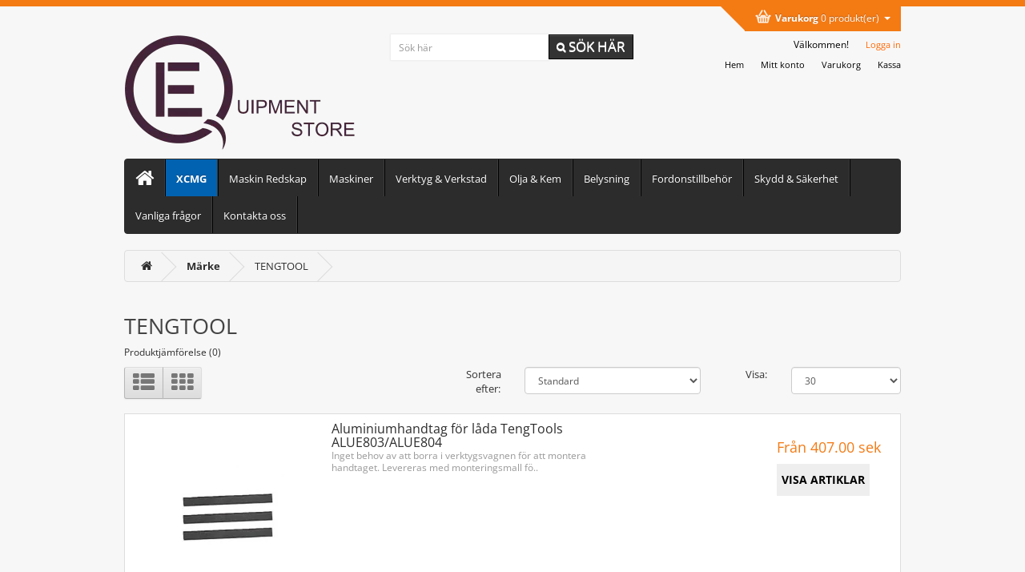

--- FILE ---
content_type: text/html; charset=utf-8
request_url: https://equipmentstore.se/index.php?route=product/manufacturer/info&manufacturer_id=593
body_size: 15520
content:


<!DOCTYPE html>
<!--[if IE]><![endif]-->
<!--[if IE 8 ]><html dir="ltr" lang="sv" class="ie8"><![endif]-->
<!--[if IE 9 ]><html dir="ltr" lang="sv" class="ie9"><![endif]-->
<!--[if (gt IE 9)|!(IE)]><!-->
<html dir="ltr" lang="sv">
<!--<![endif]-->
<head prefix="og:http://ogp.me/ns# fb:http://ogp.me/ns/fb# product:http://ogp.me/ns/product#">

                    <!-- Google Marketing Tools Opencart - https://devmanextensions.com --><script type="text/li_js" nitro-exclude="">(function(w,d,s,l,i){w[l]=w[l]||[];w[l].push({'gtm.start':
					new Date().getTime(),event:'gtm.js'});var f=d.getElementsByTagName(s)[0],
					j=d.createElement(s),dl=l!='dataLayer'?'&l='+l:'';j.async=true;j.src=
					'https://www.googletagmanager.com/gtm.js?id='+i+dl;f.parentNode.insertBefore(j,f);
					})(window,document,'script','dataLayer','GTM-TRJ94KP');</script> <!-- Google Marketing Tools Opencart - https://devmanextensions.com -->
                
<meta charset="UTF-8" />
<meta name="viewport" content="width=device-width, initial-scale=1">
<meta http-equiv="X-UA-Compatible" content="IE=edge">
<title>TENGTOOL</title>
<base href="https://equipmentstore.se/" /> <!-- Microdata -->
<script type="application/ld+json">{"@context":"https:\/\/schema.org","@type":"BreadcrumbList","itemListElement":[{"@type":"ListItem","position":1,"item":{"@id":"https:\/\/equipmentstore.se","name":"Equipment Store"}},{"@type":"ListItem","position":2,"item":{"@id":"https:\/\/equipmentstore.se\/tillverkare","name":"M\u00e4rke"}},{"@type":"ListItem","position":3,"item":{"@id":"https:\/\/equipmentstore.se\/index.php?route=product\/manufacturer\/info&amp;manufacturer_id=593","name":"TENGTOOL"}}]}</script>


      
<link href="https://equipmentstore.se/index.php?route=product/manufacturer/info&amp;manufacturer_id=593" rel="canonical" />
<link href="https://equipmentstore.se/index.php?route=product/manufacturer/info&amp;manufacturer_id=593&amp;page=2" rel="next" />
<link href="https://equipmentstore.se/image/catalog/miniicon.png" rel="icon" /><script>function li_fonts(){document.head.appendChild(document.createElement('style')).innerHTML="@font-face{font-display:swap;font-family:'Glyphicons Halflings';src:url(https:\/\/maxcdn.bootstrapcdn.com\/bootstrap\/3.3.5\/fonts\/glyphicons-halflings-regular.eot);src:url(https:\/\/maxcdn.bootstrapcdn.com\/bootstrap\/3.3.5\/fonts\/glyphicons-halflings-regular.eot?#iefix) format('embedded-opentype'),url(https:\/\/maxcdn.bootstrapcdn.com\/bootstrap\/3.3.5\/fonts\/glyphicons-halflings-regular.woff2) format('woff2'),url(https:\/\/maxcdn.bootstrapcdn.com\/bootstrap\/3.3.5\/fonts\/glyphicons-halflings-regular.woff) format('woff'),url(https:\/\/maxcdn.bootstrapcdn.com\/bootstrap\/3.3.5\/fonts\/glyphicons-halflings-regular.ttf) format('truetype'),url(https:\/\/maxcdn.bootstrapcdn.com\/bootstrap\/3.3.5\/fonts\/glyphicons-halflings-regular.svg#glyphicons_halflingsregular) format('svg')}\n@font-face{font-display:swap;font-family:'FontAwesome';src:url('https:\/\/equipmentstore.se\/catalog\/view\/javascript\/font-awesome\/fonts\/fontawesome-webfont.eot?v=4.7.0');src:url('https:\/\/equipmentstore.se\/catalog\/view\/javascript\/font-awesome\/fonts\/fontawesome-webfont.eot?#iefix&v=4.7.0') format('embedded-opentype'),url('https:\/\/equipmentstore.se\/catalog\/view\/javascript\/font-awesome\/fonts\/fontawesome-webfont.woff2?v=4.7.0') format('woff2'),url('https:\/\/equipmentstore.se\/catalog\/view\/javascript\/font-awesome\/fonts\/fontawesome-webfont.woff?v=4.7.0') format('woff'),url('https:\/\/equipmentstore.se\/catalog\/view\/javascript\/font-awesome\/fonts\/fontawesome-webfont.ttf?v=4.7.0') format('truetype'),url('https:\/\/equipmentstore.se\/catalog\/view\/javascript\/font-awesome\/fonts\/fontawesome-webfont.svg?v=4.7.0#fontawesomeregular') format('svg');font-weight:normal;font-style:normal}\n@font-face{font-display:swap;font-family:'Open Sans';font-style:italic;font-weight:400;font-stretch:100%;src:url(https:\/\/fonts.gstatic.com\/s\/opensans\/v44\/memQYaGs126MiZpBA-UFUIcVXSCEkx2cmqvXlWq8tWZ0Pw86hd0Rk8ZkWV0ewJER.woff2) format('woff2');unicode-range:U+0460-052F, U+1C80-1C8A, U+20B4, U+2DE0-2DFF, U+A640-A69F, U+FE2E-FE2F}\n@font-face{font-display:swap;font-family:'Open Sans';font-style:italic;font-weight:400;font-stretch:100%;src:url(https:\/\/fonts.gstatic.com\/s\/opensans\/v44\/memQYaGs126MiZpBA-UFUIcVXSCEkx2cmqvXlWq8tWZ0Pw86hd0Rk8ZkWVQewJER.woff2) format('woff2');unicode-range:U+0301, U+0400-045F, U+0490-0491, U+04B0-04B1, U+2116}\n@font-face{font-display:swap;font-family:'Open Sans';font-style:italic;font-weight:400;font-stretch:100%;src:url(https:\/\/fonts.gstatic.com\/s\/opensans\/v44\/memQYaGs126MiZpBA-UFUIcVXSCEkx2cmqvXlWq8tWZ0Pw86hd0Rk8ZkWVwewJER.woff2) format('woff2');unicode-range:U+1F00-1FFF}\n@font-face{font-display:swap;font-family:'Open Sans';font-style:italic;font-weight:400;font-stretch:100%;src:url(https:\/\/fonts.gstatic.com\/s\/opensans\/v44\/memQYaGs126MiZpBA-UFUIcVXSCEkx2cmqvXlWq8tWZ0Pw86hd0Rk8ZkWVMewJER.woff2) format('woff2');unicode-range:U+0370-0377, U+037A-037F, U+0384-038A, U+038C, U+038E-03A1, U+03A3-03FF}\n@font-face{font-display:swap;font-family:'Open Sans';font-style:italic;font-weight:400;font-stretch:100%;src:url(https:\/\/fonts.gstatic.com\/s\/opensans\/v44\/memQYaGs126MiZpBA-UFUIcVXSCEkx2cmqvXlWq8tWZ0Pw86hd0Rk8ZkWVIewJER.woff2) format('woff2');unicode-range:U+0307-0308, U+0590-05FF, U+200C-2010, U+20AA, U+25CC, U+FB1D-FB4F}\n@font-face{font-display:swap;font-family:'Open Sans';font-style:italic;font-weight:400;font-stretch:100%;src:url(https:\/\/fonts.gstatic.com\/s\/opensans\/v44\/memQYaGs126MiZpBA-UFUIcVXSCEkx2cmqvXlWq8tWZ0Pw86hd0Rk8ZkWSwewJER.woff2) format('woff2');unicode-range:U+0302-0303, U+0305, U+0307-0308, U+0310, U+0312, U+0315, U+031A, U+0326-0327, U+032C, U+032F-0330, U+0332-0333, U+0338, U+033A, U+0346, U+034D, U+0391-03A1, U+03A3-03A9, U+03B1-03C9, U+03D1, U+03D5-03D6, U+03F0-03F1, U+03F4-03F5, U+2016-2017, U+2034-2038, U+203C, U+2040, U+2043, U+2047, U+2050, U+2057, U+205F, U+2070-2071, U+2074-208E, U+2090-209C, U+20D0-20DC, U+20E1, U+20E5-20EF, U+2100-2112, U+2114-2115, U+2117-2121, U+2123-214F, U+2190, U+2192, U+2194-21AE, U+21B0-21E5, U+21F1-21F2, U+21F4-2211, U+2213-2214, U+2216-22FF, U+2308-230B, U+2310, U+2319, U+231C-2321, U+2336-237A, U+237C, U+2395, U+239B-23B7, U+23D0, U+23DC-23E1, U+2474-2475, U+25AF, U+25B3, U+25B7, U+25BD, U+25C1, U+25CA, U+25CC, U+25FB, U+266D-266F, U+27C0-27FF, U+2900-2AFF, U+2B0E-2B11, U+2B30-2B4C, U+2BFE, U+3030, U+FF5B, U+FF5D, U+1D400-1D7FF, U+1EE00-1EEFF}\n@font-face{font-display:swap;font-family:'Open Sans';font-style:italic;font-weight:400;font-stretch:100%;src:url(https:\/\/fonts.gstatic.com\/s\/opensans\/v44\/memQYaGs126MiZpBA-UFUIcVXSCEkx2cmqvXlWq8tWZ0Pw86hd0Rk8ZkWT4ewJER.woff2) format('woff2');unicode-range:U+0001-000C, U+000E-001F, U+007F-009F, U+20DD-20E0, U+20E2-20E4, U+2150-218F, U+2190, U+2192, U+2194-2199, U+21AF, U+21E6-21F0, U+21F3, U+2218-2219, U+2299, U+22C4-22C6, U+2300-243F, U+2440-244A, U+2460-24FF, U+25A0-27BF, U+2800-28FF, U+2921-2922, U+2981, U+29BF, U+29EB, U+2B00-2BFF, U+4DC0-4DFF, U+FFF9-FFFB, U+10140-1018E, U+10190-1019C, U+101A0, U+101D0-101FD, U+102E0-102FB, U+10E60-10E7E, U+1D2C0-1D2D3, U+1D2E0-1D37F, U+1F000-1F0FF, U+1F100-1F1AD, U+1F1E6-1F1FF, U+1F30D-1F30F, U+1F315, U+1F31C, U+1F31E, U+1F320-1F32C, U+1F336, U+1F378, U+1F37D, U+1F382, U+1F393-1F39F, U+1F3A7-1F3A8, U+1F3AC-1F3AF, U+1F3C2, U+1F3C4-1F3C6, U+1F3CA-1F3CE, U+1F3D4-1F3E0, U+1F3ED, U+1F3F1-1F3F3, U+1F3F5-1F3F7, U+1F408, U+1F415, U+1F41F, U+1F426, U+1F43F, U+1F441-1F442, U+1F444, U+1F446-1F449, U+1F44C-1F44E, U+1F453, U+1F46A, U+1F47D, U+1F4A3, U+1F4B0, U+1F4B3, U+1F4B9, U+1F4BB, U+1F4BF, U+1F4C8-1F4CB, U+1F4D6, U+1F4DA, U+1F4DF, U+1F4E3-1F4E6, U+1F4EA-1F4ED, U+1F4F7, U+1F4F9-1F4FB, U+1F4FD-1F4FE, U+1F503, U+1F507-1F50B, U+1F50D, U+1F512-1F513, U+1F53E-1F54A, U+1F54F-1F5FA, U+1F610, U+1F650-1F67F, U+1F687, U+1F68D, U+1F691, U+1F694, U+1F698, U+1F6AD, U+1F6B2, U+1F6B9-1F6BA, U+1F6BC, U+1F6C6-1F6CF, U+1F6D3-1F6D7, U+1F6E0-1F6EA, U+1F6F0-1F6F3, U+1F6F7-1F6FC, U+1F700-1F7FF, U+1F800-1F80B, U+1F810-1F847, U+1F850-1F859, U+1F860-1F887, U+1F890-1F8AD, U+1F8B0-1F8BB, U+1F8C0-1F8C1, U+1F900-1F90B, U+1F93B, U+1F946, U+1F984, U+1F996, U+1F9E9, U+1FA00-1FA6F, U+1FA70-1FA7C, U+1FA80-1FA89, U+1FA8F-1FAC6, U+1FACE-1FADC, U+1FADF-1FAE9, U+1FAF0-1FAF8, U+1FB00-1FBFF}\n@font-face{font-display:swap;font-family:'Open Sans';font-style:italic;font-weight:400;font-stretch:100%;src:url(https:\/\/fonts.gstatic.com\/s\/opensans\/v44\/memQYaGs126MiZpBA-UFUIcVXSCEkx2cmqvXlWq8tWZ0Pw86hd0Rk8ZkWV8ewJER.woff2) format('woff2');unicode-range:U+0102-0103, U+0110-0111, U+0128-0129, U+0168-0169, U+01A0-01A1, U+01AF-01B0, U+0300-0301, U+0303-0304, U+0308-0309, U+0323, U+0329, U+1EA0-1EF9, U+20AB}\n@font-face{font-display:swap;font-family:'Open Sans';font-style:italic;font-weight:400;font-stretch:100%;src:url(https:\/\/fonts.gstatic.com\/s\/opensans\/v44\/memQYaGs126MiZpBA-UFUIcVXSCEkx2cmqvXlWq8tWZ0Pw86hd0Rk8ZkWV4ewJER.woff2) format('woff2');unicode-range:U+0100-02BA, U+02BD-02C5, U+02C7-02CC, U+02CE-02D7, U+02DD-02FF, U+0304, U+0308, U+0329, U+1D00-1DBF, U+1E00-1E9F, U+1EF2-1EFF, U+2020, U+20A0-20AB, U+20AD-20C0, U+2113, U+2C60-2C7F, U+A720-A7FF}\n@font-face{font-display:swap;font-family:'Open Sans';font-style:italic;font-weight:400;font-stretch:100%;src:url(https:\/\/fonts.gstatic.com\/s\/opensans\/v44\/memQYaGs126MiZpBA-UFUIcVXSCEkx2cmqvXlWq8tWZ0Pw86hd0Rk8ZkWVAewA.woff2) format('woff2');unicode-range:U+0000-00FF, U+0131, U+0152-0153, U+02BB-02BC, U+02C6, U+02DA, U+02DC, U+0304, U+0308, U+0329, U+2000-206F, U+20AC, U+2122, U+2191, U+2193, U+2212, U+2215, U+FEFF, U+FFFD}\n@font-face{font-display:swap;font-family:'Open Sans';font-style:normal;font-weight:300;font-stretch:100%;src:url(https:\/\/fonts.gstatic.com\/s\/opensans\/v44\/memvYaGs126MiZpBA-UvWbX2vVnXBbObj2OVTSKmu1aB.woff2) format('woff2');unicode-range:U+0460-052F, U+1C80-1C8A, U+20B4, U+2DE0-2DFF, U+A640-A69F, U+FE2E-FE2F}\n@font-face{font-display:swap;font-family:'Open Sans';font-style:normal;font-weight:300;font-stretch:100%;src:url(https:\/\/fonts.gstatic.com\/s\/opensans\/v44\/memvYaGs126MiZpBA-UvWbX2vVnXBbObj2OVTSumu1aB.woff2) format('woff2');unicode-range:U+0301, U+0400-045F, U+0490-0491, U+04B0-04B1, U+2116}\n@font-face{font-display:swap;font-family:'Open Sans';font-style:normal;font-weight:300;font-stretch:100%;src:url(https:\/\/fonts.gstatic.com\/s\/opensans\/v44\/memvYaGs126MiZpBA-UvWbX2vVnXBbObj2OVTSOmu1aB.woff2) format('woff2');unicode-range:U+1F00-1FFF}\n@font-face{font-display:swap;font-family:'Open Sans';font-style:normal;font-weight:300;font-stretch:100%;src:url(https:\/\/fonts.gstatic.com\/s\/opensans\/v44\/memvYaGs126MiZpBA-UvWbX2vVnXBbObj2OVTSymu1aB.woff2) format('woff2');unicode-range:U+0370-0377, U+037A-037F, U+0384-038A, U+038C, U+038E-03A1, U+03A3-03FF}\n@font-face{font-display:swap;font-family:'Open Sans';font-style:normal;font-weight:300;font-stretch:100%;src:url(https:\/\/fonts.gstatic.com\/s\/opensans\/v44\/memvYaGs126MiZpBA-UvWbX2vVnXBbObj2OVTS2mu1aB.woff2) format('woff2');unicode-range:U+0307-0308, U+0590-05FF, U+200C-2010, U+20AA, U+25CC, U+FB1D-FB4F}\n@font-face{font-display:swap;font-family:'Open Sans';font-style:normal;font-weight:300;font-stretch:100%;src:url(https:\/\/fonts.gstatic.com\/s\/opensans\/v44\/memvYaGs126MiZpBA-UvWbX2vVnXBbObj2OVTVOmu1aB.woff2) format('woff2');unicode-range:U+0302-0303, U+0305, U+0307-0308, U+0310, U+0312, U+0315, U+031A, U+0326-0327, U+032C, U+032F-0330, U+0332-0333, U+0338, U+033A, U+0346, U+034D, U+0391-03A1, U+03A3-03A9, U+03B1-03C9, U+03D1, U+03D5-03D6, U+03F0-03F1, U+03F4-03F5, U+2016-2017, U+2034-2038, U+203C, U+2040, U+2043, U+2047, U+2050, U+2057, U+205F, U+2070-2071, U+2074-208E, U+2090-209C, U+20D0-20DC, U+20E1, U+20E5-20EF, U+2100-2112, U+2114-2115, U+2117-2121, U+2123-214F, U+2190, U+2192, U+2194-21AE, U+21B0-21E5, U+21F1-21F2, U+21F4-2211, U+2213-2214, U+2216-22FF, U+2308-230B, U+2310, U+2319, U+231C-2321, U+2336-237A, U+237C, U+2395, U+239B-23B7, U+23D0, U+23DC-23E1, U+2474-2475, U+25AF, U+25B3, U+25B7, U+25BD, U+25C1, U+25CA, U+25CC, U+25FB, U+266D-266F, U+27C0-27FF, U+2900-2AFF, U+2B0E-2B11, U+2B30-2B4C, U+2BFE, U+3030, U+FF5B, U+FF5D, U+1D400-1D7FF, U+1EE00-1EEFF}\n@font-face{font-display:swap;font-family:'Open Sans';font-style:normal;font-weight:300;font-stretch:100%;src:url(https:\/\/fonts.gstatic.com\/s\/opensans\/v44\/memvYaGs126MiZpBA-UvWbX2vVnXBbObj2OVTUGmu1aB.woff2) format('woff2');unicode-range:U+0001-000C, U+000E-001F, U+007F-009F, U+20DD-20E0, U+20E2-20E4, U+2150-218F, U+2190, U+2192, U+2194-2199, U+21AF, U+21E6-21F0, U+21F3, U+2218-2219, U+2299, U+22C4-22C6, U+2300-243F, U+2440-244A, U+2460-24FF, U+25A0-27BF, U+2800-28FF, U+2921-2922, U+2981, U+29BF, U+29EB, U+2B00-2BFF, U+4DC0-4DFF, U+FFF9-FFFB, U+10140-1018E, U+10190-1019C, U+101A0, U+101D0-101FD, U+102E0-102FB, U+10E60-10E7E, U+1D2C0-1D2D3, U+1D2E0-1D37F, U+1F000-1F0FF, U+1F100-1F1AD, U+1F1E6-1F1FF, U+1F30D-1F30F, U+1F315, U+1F31C, U+1F31E, U+1F320-1F32C, U+1F336, U+1F378, U+1F37D, U+1F382, U+1F393-1F39F, U+1F3A7-1F3A8, U+1F3AC-1F3AF, U+1F3C2, U+1F3C4-1F3C6, U+1F3CA-1F3CE, U+1F3D4-1F3E0, U+1F3ED, U+1F3F1-1F3F3, U+1F3F5-1F3F7, U+1F408, U+1F415, U+1F41F, U+1F426, U+1F43F, U+1F441-1F442, U+1F444, U+1F446-1F449, U+1F44C-1F44E, U+1F453, U+1F46A, U+1F47D, U+1F4A3, U+1F4B0, U+1F4B3, U+1F4B9, U+1F4BB, U+1F4BF, U+1F4C8-1F4CB, U+1F4D6, U+1F4DA, U+1F4DF, U+1F4E3-1F4E6, U+1F4EA-1F4ED, U+1F4F7, U+1F4F9-1F4FB, U+1F4FD-1F4FE, U+1F503, U+1F507-1F50B, U+1F50D, U+1F512-1F513, U+1F53E-1F54A, U+1F54F-1F5FA, U+1F610, U+1F650-1F67F, U+1F687, U+1F68D, U+1F691, U+1F694, U+1F698, U+1F6AD, U+1F6B2, U+1F6B9-1F6BA, U+1F6BC, U+1F6C6-1F6CF, U+1F6D3-1F6D7, U+1F6E0-1F6EA, U+1F6F0-1F6F3, U+1F6F7-1F6FC, U+1F700-1F7FF, U+1F800-1F80B, U+1F810-1F847, U+1F850-1F859, U+1F860-1F887, U+1F890-1F8AD, U+1F8B0-1F8BB, U+1F8C0-1F8C1, U+1F900-1F90B, U+1F93B, U+1F946, U+1F984, U+1F996, U+1F9E9, U+1FA00-1FA6F, U+1FA70-1FA7C, U+1FA80-1FA89, U+1FA8F-1FAC6, U+1FACE-1FADC, U+1FADF-1FAE9, U+1FAF0-1FAF8, U+1FB00-1FBFF}\n@font-face{font-display:swap;font-family:'Open Sans';font-style:normal;font-weight:300;font-stretch:100%;src:url(https:\/\/fonts.gstatic.com\/s\/opensans\/v44\/memvYaGs126MiZpBA-UvWbX2vVnXBbObj2OVTSCmu1aB.woff2) format('woff2');unicode-range:U+0102-0103, U+0110-0111, U+0128-0129, U+0168-0169, U+01A0-01A1, U+01AF-01B0, U+0300-0301, U+0303-0304, U+0308-0309, U+0323, U+0329, U+1EA0-1EF9, U+20AB}\n@font-face{font-display:swap;font-family:'Open Sans';font-style:normal;font-weight:300;font-stretch:100%;src:url(https:\/\/fonts.gstatic.com\/s\/opensans\/v44\/memvYaGs126MiZpBA-UvWbX2vVnXBbObj2OVTSGmu1aB.woff2) format('woff2');unicode-range:U+0100-02BA, U+02BD-02C5, U+02C7-02CC, U+02CE-02D7, U+02DD-02FF, U+0304, U+0308, U+0329, U+1D00-1DBF, U+1E00-1E9F, U+1EF2-1EFF, U+2020, U+20A0-20AB, U+20AD-20C0, U+2113, U+2C60-2C7F, U+A720-A7FF}\n@font-face{font-display:swap;font-family:'Open Sans';font-style:normal;font-weight:300;font-stretch:100%;src:url(https:\/\/fonts.gstatic.com\/s\/opensans\/v44\/memvYaGs126MiZpBA-UvWbX2vVnXBbObj2OVTS-muw.woff2) format('woff2');unicode-range:U+0000-00FF, U+0131, U+0152-0153, U+02BB-02BC, U+02C6, U+02DA, U+02DC, U+0304, U+0308, U+0329, U+2000-206F, U+20AC, U+2122, U+2191, U+2193, U+2212, U+2215, U+FEFF, U+FFFD}\n@font-face{font-display:swap;font-family:'Open Sans';font-style:normal;font-weight:400;font-stretch:100%;src:url(https:\/\/fonts.gstatic.com\/s\/opensans\/v44\/memvYaGs126MiZpBA-UvWbX2vVnXBbObj2OVTSKmu1aB.woff2) format('woff2');unicode-range:U+0460-052F, U+1C80-1C8A, U+20B4, U+2DE0-2DFF, U+A640-A69F, U+FE2E-FE2F}\n@font-face{font-display:swap;font-family:'Open Sans';font-style:normal;font-weight:400;font-stretch:100%;src:url(https:\/\/fonts.gstatic.com\/s\/opensans\/v44\/memvYaGs126MiZpBA-UvWbX2vVnXBbObj2OVTSumu1aB.woff2) format('woff2');unicode-range:U+0301, U+0400-045F, U+0490-0491, U+04B0-04B1, U+2116}\n@font-face{font-display:swap;font-family:'Open Sans';font-style:normal;font-weight:400;font-stretch:100%;src:url(https:\/\/fonts.gstatic.com\/s\/opensans\/v44\/memvYaGs126MiZpBA-UvWbX2vVnXBbObj2OVTSOmu1aB.woff2) format('woff2');unicode-range:U+1F00-1FFF}\n@font-face{font-display:swap;font-family:'Open Sans';font-style:normal;font-weight:400;font-stretch:100%;src:url(https:\/\/fonts.gstatic.com\/s\/opensans\/v44\/memvYaGs126MiZpBA-UvWbX2vVnXBbObj2OVTSymu1aB.woff2) format('woff2');unicode-range:U+0370-0377, U+037A-037F, U+0384-038A, U+038C, U+038E-03A1, U+03A3-03FF}\n@font-face{font-display:swap;font-family:'Open Sans';font-style:normal;font-weight:400;font-stretch:100%;src:url(https:\/\/fonts.gstatic.com\/s\/opensans\/v44\/memvYaGs126MiZpBA-UvWbX2vVnXBbObj2OVTS2mu1aB.woff2) format('woff2');unicode-range:U+0307-0308, U+0590-05FF, U+200C-2010, U+20AA, U+25CC, U+FB1D-FB4F}\n@font-face{font-display:swap;font-family:'Open Sans';font-style:normal;font-weight:400;font-stretch:100%;src:url(https:\/\/fonts.gstatic.com\/s\/opensans\/v44\/memvYaGs126MiZpBA-UvWbX2vVnXBbObj2OVTVOmu1aB.woff2) format('woff2');unicode-range:U+0302-0303, U+0305, U+0307-0308, U+0310, U+0312, U+0315, U+031A, U+0326-0327, U+032C, U+032F-0330, U+0332-0333, U+0338, U+033A, U+0346, U+034D, U+0391-03A1, U+03A3-03A9, U+03B1-03C9, U+03D1, U+03D5-03D6, U+03F0-03F1, U+03F4-03F5, U+2016-2017, U+2034-2038, U+203C, U+2040, U+2043, U+2047, U+2050, U+2057, U+205F, U+2070-2071, U+2074-208E, U+2090-209C, U+20D0-20DC, U+20E1, U+20E5-20EF, U+2100-2112, U+2114-2115, U+2117-2121, U+2123-214F, U+2190, U+2192, U+2194-21AE, U+21B0-21E5, U+21F1-21F2, U+21F4-2211, U+2213-2214, U+2216-22FF, U+2308-230B, U+2310, U+2319, U+231C-2321, U+2336-237A, U+237C, U+2395, U+239B-23B7, U+23D0, U+23DC-23E1, U+2474-2475, U+25AF, U+25B3, U+25B7, U+25BD, U+25C1, U+25CA, U+25CC, U+25FB, U+266D-266F, U+27C0-27FF, U+2900-2AFF, U+2B0E-2B11, U+2B30-2B4C, U+2BFE, U+3030, U+FF5B, U+FF5D, U+1D400-1D7FF, U+1EE00-1EEFF}\n@font-face{font-display:swap;font-family:'Open Sans';font-style:normal;font-weight:400;font-stretch:100%;src:url(https:\/\/fonts.gstatic.com\/s\/opensans\/v44\/memvYaGs126MiZpBA-UvWbX2vVnXBbObj2OVTUGmu1aB.woff2) format('woff2');unicode-range:U+0001-000C, U+000E-001F, U+007F-009F, U+20DD-20E0, U+20E2-20E4, U+2150-218F, U+2190, U+2192, U+2194-2199, U+21AF, U+21E6-21F0, U+21F3, U+2218-2219, U+2299, U+22C4-22C6, U+2300-243F, U+2440-244A, U+2460-24FF, U+25A0-27BF, U+2800-28FF, U+2921-2922, U+2981, U+29BF, U+29EB, U+2B00-2BFF, U+4DC0-4DFF, U+FFF9-FFFB, U+10140-1018E, U+10190-1019C, U+101A0, U+101D0-101FD, U+102E0-102FB, U+10E60-10E7E, U+1D2C0-1D2D3, U+1D2E0-1D37F, U+1F000-1F0FF, U+1F100-1F1AD, U+1F1E6-1F1FF, U+1F30D-1F30F, U+1F315, U+1F31C, U+1F31E, U+1F320-1F32C, U+1F336, U+1F378, U+1F37D, U+1F382, U+1F393-1F39F, U+1F3A7-1F3A8, U+1F3AC-1F3AF, U+1F3C2, U+1F3C4-1F3C6, U+1F3CA-1F3CE, U+1F3D4-1F3E0, U+1F3ED, U+1F3F1-1F3F3, U+1F3F5-1F3F7, U+1F408, U+1F415, U+1F41F, U+1F426, U+1F43F, U+1F441-1F442, U+1F444, U+1F446-1F449, U+1F44C-1F44E, U+1F453, U+1F46A, U+1F47D, U+1F4A3, U+1F4B0, U+1F4B3, U+1F4B9, U+1F4BB, U+1F4BF, U+1F4C8-1F4CB, U+1F4D6, U+1F4DA, U+1F4DF, U+1F4E3-1F4E6, U+1F4EA-1F4ED, U+1F4F7, U+1F4F9-1F4FB, U+1F4FD-1F4FE, U+1F503, U+1F507-1F50B, U+1F50D, U+1F512-1F513, U+1F53E-1F54A, U+1F54F-1F5FA, U+1F610, U+1F650-1F67F, U+1F687, U+1F68D, U+1F691, U+1F694, U+1F698, U+1F6AD, U+1F6B2, U+1F6B9-1F6BA, U+1F6BC, U+1F6C6-1F6CF, U+1F6D3-1F6D7, U+1F6E0-1F6EA, U+1F6F0-1F6F3, U+1F6F7-1F6FC, U+1F700-1F7FF, U+1F800-1F80B, U+1F810-1F847, U+1F850-1F859, U+1F860-1F887, U+1F890-1F8AD, U+1F8B0-1F8BB, U+1F8C0-1F8C1, U+1F900-1F90B, U+1F93B, U+1F946, U+1F984, U+1F996, U+1F9E9, U+1FA00-1FA6F, U+1FA70-1FA7C, U+1FA80-1FA89, U+1FA8F-1FAC6, U+1FACE-1FADC, U+1FADF-1FAE9, U+1FAF0-1FAF8, U+1FB00-1FBFF}\n@font-face{font-display:swap;font-family:'Open Sans';font-style:normal;font-weight:400;font-stretch:100%;src:url(https:\/\/fonts.gstatic.com\/s\/opensans\/v44\/memvYaGs126MiZpBA-UvWbX2vVnXBbObj2OVTSCmu1aB.woff2) format('woff2');unicode-range:U+0102-0103, U+0110-0111, U+0128-0129, U+0168-0169, U+01A0-01A1, U+01AF-01B0, U+0300-0301, U+0303-0304, U+0308-0309, U+0323, U+0329, U+1EA0-1EF9, U+20AB}\n@font-face{font-display:swap;font-family:'Open Sans';font-style:normal;font-weight:400;font-stretch:100%;src:url(https:\/\/fonts.gstatic.com\/s\/opensans\/v44\/memvYaGs126MiZpBA-UvWbX2vVnXBbObj2OVTSGmu1aB.woff2) format('woff2');unicode-range:U+0100-02BA, U+02BD-02C5, U+02C7-02CC, U+02CE-02D7, U+02DD-02FF, U+0304, U+0308, U+0329, U+1D00-1DBF, U+1E00-1E9F, U+1EF2-1EFF, U+2020, U+20A0-20AB, U+20AD-20C0, U+2113, U+2C60-2C7F, U+A720-A7FF}\n@font-face{font-display:swap;font-family:'Open Sans';font-style:normal;font-weight:400;font-stretch:100%;src:url(https:\/\/fonts.gstatic.com\/s\/opensans\/v44\/memvYaGs126MiZpBA-UvWbX2vVnXBbObj2OVTS-muw.woff2) format('woff2');unicode-range:U+0000-00FF, U+0131, U+0152-0153, U+02BB-02BC, U+02C6, U+02DA, U+02DC, U+0304, U+0308, U+0329, U+2000-206F, U+20AC, U+2122, U+2191, U+2193, U+2212, U+2215, U+FEFF, U+FFFD}\n@font-face{font-display:swap;font-family:'Open Sans';font-style:normal;font-weight:700;font-stretch:100%;src:url(https:\/\/fonts.gstatic.com\/s\/opensans\/v44\/memvYaGs126MiZpBA-UvWbX2vVnXBbObj2OVTSKmu1aB.woff2) format('woff2');unicode-range:U+0460-052F, U+1C80-1C8A, U+20B4, U+2DE0-2DFF, U+A640-A69F, U+FE2E-FE2F}\n@font-face{font-display:swap;font-family:'Open Sans';font-style:normal;font-weight:700;font-stretch:100%;src:url(https:\/\/fonts.gstatic.com\/s\/opensans\/v44\/memvYaGs126MiZpBA-UvWbX2vVnXBbObj2OVTSumu1aB.woff2) format('woff2');unicode-range:U+0301, U+0400-045F, U+0490-0491, U+04B0-04B1, U+2116}\n@font-face{font-display:swap;font-family:'Open Sans';font-style:normal;font-weight:700;font-stretch:100%;src:url(https:\/\/fonts.gstatic.com\/s\/opensans\/v44\/memvYaGs126MiZpBA-UvWbX2vVnXBbObj2OVTSOmu1aB.woff2) format('woff2');unicode-range:U+1F00-1FFF}\n@font-face{font-display:swap;font-family:'Open Sans';font-style:normal;font-weight:700;font-stretch:100%;src:url(https:\/\/fonts.gstatic.com\/s\/opensans\/v44\/memvYaGs126MiZpBA-UvWbX2vVnXBbObj2OVTSymu1aB.woff2) format('woff2');unicode-range:U+0370-0377, U+037A-037F, U+0384-038A, U+038C, U+038E-03A1, U+03A3-03FF}\n@font-face{font-display:swap;font-family:'Open Sans';font-style:normal;font-weight:700;font-stretch:100%;src:url(https:\/\/fonts.gstatic.com\/s\/opensans\/v44\/memvYaGs126MiZpBA-UvWbX2vVnXBbObj2OVTS2mu1aB.woff2) format('woff2');unicode-range:U+0307-0308, U+0590-05FF, U+200C-2010, U+20AA, U+25CC, U+FB1D-FB4F}\n@font-face{font-display:swap;font-family:'Open Sans';font-style:normal;font-weight:700;font-stretch:100%;src:url(https:\/\/fonts.gstatic.com\/s\/opensans\/v44\/memvYaGs126MiZpBA-UvWbX2vVnXBbObj2OVTVOmu1aB.woff2) format('woff2');unicode-range:U+0302-0303, U+0305, U+0307-0308, U+0310, U+0312, U+0315, U+031A, U+0326-0327, U+032C, U+032F-0330, U+0332-0333, U+0338, U+033A, U+0346, U+034D, U+0391-03A1, U+03A3-03A9, U+03B1-03C9, U+03D1, U+03D5-03D6, U+03F0-03F1, U+03F4-03F5, U+2016-2017, U+2034-2038, U+203C, U+2040, U+2043, U+2047, U+2050, U+2057, U+205F, U+2070-2071, U+2074-208E, U+2090-209C, U+20D0-20DC, U+20E1, U+20E5-20EF, U+2100-2112, U+2114-2115, U+2117-2121, U+2123-214F, U+2190, U+2192, U+2194-21AE, U+21B0-21E5, U+21F1-21F2, U+21F4-2211, U+2213-2214, U+2216-22FF, U+2308-230B, U+2310, U+2319, U+231C-2321, U+2336-237A, U+237C, U+2395, U+239B-23B7, U+23D0, U+23DC-23E1, U+2474-2475, U+25AF, U+25B3, U+25B7, U+25BD, U+25C1, U+25CA, U+25CC, U+25FB, U+266D-266F, U+27C0-27FF, U+2900-2AFF, U+2B0E-2B11, U+2B30-2B4C, U+2BFE, U+3030, U+FF5B, U+FF5D, U+1D400-1D7FF, U+1EE00-1EEFF}\n@font-face{font-display:swap;font-family:'Open Sans';font-style:normal;font-weight:700;font-stretch:100%;src:url(https:\/\/fonts.gstatic.com\/s\/opensans\/v44\/memvYaGs126MiZpBA-UvWbX2vVnXBbObj2OVTUGmu1aB.woff2) format('woff2');unicode-range:U+0001-000C, U+000E-001F, U+007F-009F, U+20DD-20E0, U+20E2-20E4, U+2150-218F, U+2190, U+2192, U+2194-2199, U+21AF, U+21E6-21F0, U+21F3, U+2218-2219, U+2299, U+22C4-22C6, U+2300-243F, U+2440-244A, U+2460-24FF, U+25A0-27BF, U+2800-28FF, U+2921-2922, U+2981, U+29BF, U+29EB, U+2B00-2BFF, U+4DC0-4DFF, U+FFF9-FFFB, U+10140-1018E, U+10190-1019C, U+101A0, U+101D0-101FD, U+102E0-102FB, U+10E60-10E7E, U+1D2C0-1D2D3, U+1D2E0-1D37F, U+1F000-1F0FF, U+1F100-1F1AD, U+1F1E6-1F1FF, U+1F30D-1F30F, U+1F315, U+1F31C, U+1F31E, U+1F320-1F32C, U+1F336, U+1F378, U+1F37D, U+1F382, U+1F393-1F39F, U+1F3A7-1F3A8, U+1F3AC-1F3AF, U+1F3C2, U+1F3C4-1F3C6, U+1F3CA-1F3CE, U+1F3D4-1F3E0, U+1F3ED, U+1F3F1-1F3F3, U+1F3F5-1F3F7, U+1F408, U+1F415, U+1F41F, U+1F426, U+1F43F, U+1F441-1F442, U+1F444, U+1F446-1F449, U+1F44C-1F44E, U+1F453, U+1F46A, U+1F47D, U+1F4A3, U+1F4B0, U+1F4B3, U+1F4B9, U+1F4BB, U+1F4BF, U+1F4C8-1F4CB, U+1F4D6, U+1F4DA, U+1F4DF, U+1F4E3-1F4E6, U+1F4EA-1F4ED, U+1F4F7, U+1F4F9-1F4FB, U+1F4FD-1F4FE, U+1F503, U+1F507-1F50B, U+1F50D, U+1F512-1F513, U+1F53E-1F54A, U+1F54F-1F5FA, U+1F610, U+1F650-1F67F, U+1F687, U+1F68D, U+1F691, U+1F694, U+1F698, U+1F6AD, U+1F6B2, U+1F6B9-1F6BA, U+1F6BC, U+1F6C6-1F6CF, U+1F6D3-1F6D7, U+1F6E0-1F6EA, U+1F6F0-1F6F3, U+1F6F7-1F6FC, U+1F700-1F7FF, U+1F800-1F80B, U+1F810-1F847, U+1F850-1F859, U+1F860-1F887, U+1F890-1F8AD, U+1F8B0-1F8BB, U+1F8C0-1F8C1, U+1F900-1F90B, U+1F93B, U+1F946, U+1F984, U+1F996, U+1F9E9, U+1FA00-1FA6F, U+1FA70-1FA7C, U+1FA80-1FA89, U+1FA8F-1FAC6, U+1FACE-1FADC, U+1FADF-1FAE9, U+1FAF0-1FAF8, U+1FB00-1FBFF}\n@font-face{font-display:swap;font-family:'Open Sans';font-style:normal;font-weight:700;font-stretch:100%;src:url(https:\/\/fonts.gstatic.com\/s\/opensans\/v44\/memvYaGs126MiZpBA-UvWbX2vVnXBbObj2OVTSCmu1aB.woff2) format('woff2');unicode-range:U+0102-0103, U+0110-0111, U+0128-0129, U+0168-0169, U+01A0-01A1, U+01AF-01B0, U+0300-0301, U+0303-0304, U+0308-0309, U+0323, U+0329, U+1EA0-1EF9, U+20AB}\n@font-face{font-display:swap;font-family:'Open Sans';font-style:normal;font-weight:700;font-stretch:100%;src:url(https:\/\/fonts.gstatic.com\/s\/opensans\/v44\/memvYaGs126MiZpBA-UvWbX2vVnXBbObj2OVTSGmu1aB.woff2) format('woff2');unicode-range:U+0100-02BA, U+02BD-02C5, U+02C7-02CC, U+02CE-02D7, U+02DD-02FF, U+0304, U+0308, U+0329, U+1D00-1DBF, U+1E00-1E9F, U+1EF2-1EFF, U+2020, U+20A0-20AB, U+20AD-20C0, U+2113, U+2C60-2C7F, U+A720-A7FF}\n@font-face{font-display:swap;font-family:'Open Sans';font-style:normal;font-weight:700;font-stretch:100%;src:url(https:\/\/fonts.gstatic.com\/s\/opensans\/v44\/memvYaGs126MiZpBA-UvWbX2vVnXBbObj2OVTS-muw.woff2) format('woff2');unicode-range:U+0000-00FF, U+0131, U+0152-0153, U+02BB-02BC, U+02C6, U+02DA, U+02DC, U+0304, U+0308, U+0329, U+2000-206F, U+20AC, U+2122, U+2191, U+2193, U+2212, U+2215, U+FEFF, U+FFFD}\n"}function gcc2(n){var match = document.cookie.match(new RegExp('(^| )' + n + '=([^;]+)'));if (match) return match[2]}if(document.cookie.indexOf('res_pushed')>=0)li_fonts();else{window.addEventListener('load', function(){li_fonts();document.cookie='res_pushed=1; path=/'})}</script>
<link rel='stylesheet' href='https://equipmentstore.se/image/cache/lightning/02237265815fss_wp.css'/>



                        
</head>
<body>

                    <!-- Google Marketing Tools Opencart - https://devmanextensions.com -->
                                                    <noscript><iframe data-src="https://www.googletagmanager.com/ns.html?id=GTM-TRJ94KP"
					height="0" width="0" style="display:none;visibility:hidden"></iframe></noscript>
                                            <!-- Google Marketing Tools Opencart - https://devmanextensions.com -->
                
<nav id="top">
  <div class="container">
	<div class="align-right col-xs-12 col-lg-4 col-md-4 col-sm-12"><div id="cart" class="btn-group btn-block">
	<div class="triangle-down"></div>
	<button type="button" data-toggle="dropdown" data-loading-text="Loading..." class="btn btn-inverse btn-block btn-xs dropdown-toggle"> <span class="shopping"></span><b>Varukorg</b> <span id="cart-total">0 produkt(er)</span>&nbsp;&nbsp;<span class="caret"></span> </button>
  <ul class="dropdown-menu pull-right">
        <li>
      <p class="text-center">Din varukorg är tom!</p>
    </li>
      </ul>
</div>
</div>
    
  </div>
</nav>	
<header>
  <div class="container">
    <div class="row">
      <div class="col-sm-4 center">
        <div id="logo">
									<a href="https://equipmentstore.se"><img data-s width=293 height=145 src="https://equipmentstore.se/image/cache/wp/lp/EQS_293x145.webp" title="Equipment Store" alt="Equipment Store" class="img-responsive" /></a>
				        </div>
      </div>

      <div class="col-sm-4"><div id="search" class="input-group">
  <input type="text" name="search" value="" placeholder="Sök här" class="form-control input-lg" />
  <span class="input-group-btn">
    <button type="button" class="btn btn-black btn-lg"><i class="fa fa-search"></i> Sök här</button>
  </span>
</div>
<script type="text/template" role="isearch-container">
    <div class="isearch-container" role="isearch-container-{id}">
        {content}
    </div>
</script>

<script type="text/template" role="isearch-loading">
    <div class="isearch-loading text-center">
        <i class="fa fa-spin fa-circle-o-notch"></i> {text}
    </div>
</script>

<script type="text/template" role="isearch-nothing">
    <div class="isearch-nothing text-center">{text}</div>
</script>

<script type="text/template" role="isearch-more">
    <a role="isearch-tab" class="isearch-more text-center" href="{href}">{text}</a>
</script>

<script type="text/template" role="isearch-price">
    <span class="isearch-price-value">{price}</span>
</script>

<script type="text/template" role="isearch-special">
    <span class="isearch-price-value isearch-price-special">{special}</span><br /><span class="isearch-old-value">{price}</span>
</script>

<script type="text/template" role="isearch-product">
    <a role="isearch-tab" href="{href}" class="isearch-product">
                <div class="pull-left isearch-product-image">
            <img src="{image}" alt="{alt}" width="80px" height="80px" />
        </div>
                <div class="row isearch-product-info">
            <div class="col-xs-7 col-lg-8">
                <h4 class="isearch-heading-product">{name}</h4>
                            </div>
            <div class="col-xs-5 col-lg-4 text-right">
                            </div>
        </div>
    </a>
</script>

<script type="text/template" role="isearch-suggestion">
    <a role="isearch-tab" href="{href}" class="isearch-suggestion">{keyword}</a>
</script>

<script type="text/template" role="isearch-heading-suggestion">
    <h3 class="isearch-heading isearch-heading-suggestion">Sökförslag</h3>
</script>

<script type="text/template" role="isearch-heading-categories">
    <h3 class="isearch-heading isearch-heading-categories">Kategori Resultat</h3>
</script>
<script type="text/template" role="isearch-categories">
    <a role="isearch-tab" href="{href}" class="isearch-categories">{name}</a>
</script>

<script type="text/template" role="isearch-heading-product">
    <h3 class="isearch-heading isearch-heading-product">
        <span>Topp resultat</span>
                    <div class="pull-right"><small><a href="{more}">{product_total}</a></small></div>
            </h3>
</script>
</div>

			<div id="top-links-container" class="nav col-lg-4 col-sm-4 col-md-4 col-sx-12 align-right">
				<div class="row">
					<div id="top-links" class="nav col-lg-12 col-sm-12 col-md-12 col-sx-12 align-right">
						<ul class="list-inline">
															<li class="hidden-xs hidden-sm">
									<p class="welcome-text">Välkommen! <a href=https://equipmentstore.se/konto/login>Logga in</a> </p>
								</li>
													</ul>
						<ul class="list-inline">
							<li><a href="https://equipmentstore.se" title="Hem"><i class="hidden-lg hidden-md fa fa-home"></i><span class="hidden-xs hidden-sm">Hem</span></a></li>

									<li class="dropdown"><a href="https://equipmentstore.se/konto" title="Mitt konto"><i class="hidden-lg hidden-md fa fa-user"></i> <span class="hidden-xs hidden-sm">Mitt konto</span> </a></li>

							<li><a href="https://equipmentstore.se/kundvagn" title="Varukorg"><i class="hidden-lg hidden-md fa fa-shopping-cart"></i> <span class="hidden-xs hidden-sm">Varukorg</span></a></li>

							<li><a href="https://equipmentstore.se/index.php?route=checkout/briqpay" title="Kassa"><i class="hidden-lg hidden-md fa fa-share"></i> <span class="hidden-xs hidden-sm">Kassa</span></a></li>
						</ul>


					</div>
		  	</div>
	  	</div>

			<div class="wishlist-area col-lg-8 col-sm-4 col-md-8 col-sx-12 align-right" style="padding: 0 16px;">
								</div>

		</div>
  </div>

</header>
<div class="container">
  <nav id="menu" class="navbar">
    <div class="navbar-header"><span id="category" class="visible-xs">Kategorier</span>
      <button type="button" aria-label="Expandera kategorimenyn" class="btn btn-navbar navbar-toggle" data-toggle="collapse" data-target=".navbar-ex1-collapse"><i class="fa fa-bars"></i></button>
    </div>
    <div class="collapse navbar-collapse navbar-ex1-collapse padd0">
      <ul class="nav navbar-nav">
		   <li class="home"><a href=""><i class="fa fa-home"></i></a></li>
                          <li>
                      <a href="https://equipmentstore.se/XCMG" class="xcmg-menu">XCMG</a>
                    </li>
                                <li class="dropdown">
                      <a href="https://equipmentstore.se/maskin-redskap" class="dropdown-toggle">Maskin Redskap</a>
                  <!--li class="dropdown"><a href="https://equipmentstore.se/maskin-redskap" class="dropdown-toggle" data-toggle="dropdown">Maskin Redskap</a-->
          <div class="dropdown-menu">
            <div class="dropdown-inner">               <ul class="list-unstyled">
                                <li>
                  <a href="https://equipmentstore.se/maskin-redskap/gravmaskin">Grävmaskin Redskap</a>
                </li>
                                <li>
                  <a href="https://equipmentstore.se/maskin-redskap/hjullastare">Hjullastare Redskap</a>
                </li>
                                <li>
                  <a href="https://equipmentstore.se/maskin-redskap/vagnar">Vagnar</a>
                </li>
                                <li>
                  <a href="https://equipmentstore.se/maskin-redskap/Traktor_Kompaktlastare">Traktor/Kompaktlastare</a>
                </li>
                              </ul>
              </div>
            <!--a href="https://equipmentstore.se/maskin-redskap" class="see-all">Visa mer.. Maskin Redskap</a--> </div>
        </li>
                                <li class="dropdown">
                      <a href="https://equipmentstore.se/maskiner" class="dropdown-toggle">Maskiner</a>
                  <!--li class="dropdown"><a href="https://equipmentstore.se/maskiner" class="dropdown-toggle" data-toggle="dropdown">Maskiner</a-->
          <div class="dropdown-menu">
            <div class="dropdown-inner">               <ul class="list-unstyled">
                                <li>
                  <a href="https://equipmentstore.se/maskiner/Betongbehandling">Betongbehandling</a>
                </li>
                                <li>
                  <a href="https://equipmentstore.se/maskiner/drankbara-pumpar">Dränkbar pump</a>
                </li>
                                <li>
                  <a href="https://equipmentstore.se/maskiner/Kapmaskiner">Kapmaskin</a>
                </li>
                                <li>
                  <a href="https://equipmentstore.se/maskiner/markvibrator">Markvibrator</a>
                </li>
                                <li>
                  <a href="https://equipmentstore.se/maskiner/Laser-instrument">Laser</a>
                </li>
                                <li>
                  <a href="https://equipmentstore.se/maskiner/elverk">Elverk</a>
                </li>
                                <li>
                  <a href="https://equipmentstore.se/maskiner/Betongblandare">Betongblandare</a>
                </li>
                                <li>
                  <a href="https://equipmentstore.se/maskiner/Kakelsagar">Kakelsågar</a>
                </li>
                                <li>
                  <a href="https://equipmentstore.se/maskiner/Blandarmaskiner">Blandarmaskiner</a>
                </li>
                                <li>
                  <a href="https://equipmentstore.se/maskiner/Diamantborrmaskiner">Diamantborrmaskiner</a>
                </li>
                              </ul>
              </div>
            <!--a href="https://equipmentstore.se/maskiner" class="see-all">Visa mer.. Maskiner</a--> </div>
        </li>
                                <li class="dropdown">
                      <a href="https://equipmentstore.se/Verkstad" class="dropdown-toggle">Verktyg &amp; Verkstad</a>
                  <!--li class="dropdown"><a href="https://equipmentstore.se/Verkstad" class="dropdown-toggle" data-toggle="dropdown">Verktyg &amp; Verkstad</a-->
          <div class="dropdown-menu">
            <div class="dropdown-inner">               <ul class="list-unstyled">
                                <li>
                  <a href="https://equipmentstore.se/Verkstad/fettsprutor-1">Fettsprutor</a>
                </li>
                                <li>
                  <a href="https://equipmentstore.se/Verkstad/fil-slip-och-borst">Fil, slip och borst</a>
                </li>
                                <li>
                  <a href="https://equipmentstore.se/Verkstad/hallande-och-spannverktyg">Hållande och spännverktyg</a>
                </li>
                                <li>
                  <a href="https://equipmentstore.se/Verkstad/handverktyg">Handverktyg</a>
                </li>
                                <li>
                  <a href="https://equipmentstore.se/Verkstad/induktionsvarmare">Induktionsvärmare</a>
                </li>
                                <li>
                  <a href="https://equipmentstore.se/Verkstad/industrigummi">Industrigummi</a>
                </li>
                                <li>
                  <a href="https://equipmentstore.se/Verkstad/kabelvindor-sladdvindor">Kabelvindor - Sladdvindor</a>
                </li>
                                <li>
                  <a href="https://equipmentstore.se/Verkstad/lodning">Lödning</a>
                </li>
                                <li>
                  <a href="https://equipmentstore.se/Verkstad/verkstads-maskiner">Maskiner</a>
                </li>
                                <li>
                  <a href="https://equipmentstore.se/Verkstad/mat">Mät</a>
                </li>
                                <li>
                  <a href="https://equipmentstore.se/Verkstad/momentverktyg">Momentverktyg</a>
                </li>
                                <li>
                  <a href="https://equipmentstore.se/Verkstad/serviceverktyg">Serviceverktyg</a>
                </li>
                                <li>
                  <a href="https://equipmentstore.se/Verkstad/skarande-verktyg">Skärande verktyg</a>
                </li>
                                <li>
                  <a href="https://equipmentstore.se/Verkstad/svets">Svets</a>
                </li>
                                <li>
                  <a href="https://equipmentstore.se/Verkstad/tryckluft">Tryckluft</a>
                </li>
                                <li>
                  <a href="https://equipmentstore.se/Verkstad/Sortimentlador">Sortimentlådor</a>
                </li>
                                <li>
                  <a href="https://equipmentstore.se/Verkstad/VVS-verktyg">VVS-verktyg</a>
                </li>
                              </ul>
              </div>
            <!--a href="https://equipmentstore.se/Verkstad" class="see-all">Visa mer.. Verktyg &amp; Verkstad</a--> </div>
        </li>
                                <li class="dropdown">
                      <a href="https://equipmentstore.se/olja" class="dropdown-toggle">Olja &amp; Kem</a>
                  <!--li class="dropdown"><a href="https://equipmentstore.se/olja" class="dropdown-toggle" data-toggle="dropdown">Olja &amp; Kem</a-->
          <div class="dropdown-menu">
            <div class="dropdown-inner">               <ul class="list-unstyled">
                                <li>
                  <a href="https://equipmentstore.se/olja/adblue">AdBlue</a>
                </li>
                                <li>
                  <a href="https://equipmentstore.se/olja/smorjmedel">Smörjmedel</a>
                </li>
                                <li>
                  <a href="https://equipmentstore.se/olja/glykol">Glykol</a>
                </li>
                                <li>
                  <a href="https://equipmentstore.se/olja/spolarvatska">Spolarvätska</a>
                </li>
                                <li>
                  <a href="https://equipmentstore.se/olja/avfettningsmedel">Avfettningsmedel</a>
                </li>
                                <li>
                  <a href="https://equipmentstore.se/olja/korrosionsmedel">Korrosionsmedel</a>
                </li>
                                <li>
                  <a href="https://equipmentstore.se/olja/rostskyddsmedel">Rostskyddsmedel</a>
                </li>
                                <li>
                  <a href="https://equipmentstore.se/olja/aerosoler">Aerosoler</a>
                </li>
                                <li>
                  <a href="https://equipmentstore.se/olja/lim">Lim</a>
                </li>
                                <li>
                  <a href="https://equipmentstore.se/olja/rengoringsmedel">Rengöringsmedel</a>
                </li>
                                <li>
                  <a href="https://equipmentstore.se/olja/tekniska-kemikalier">Tekniska kemikalier</a>
                </li>
                                <li>
                  <a href="https://equipmentstore.se/olja/fog">Fog</a>
                </li>
                                <li>
                  <a href="https://equipmentstore.se/olja/ovrig-kem">Övrig kem.</a>
                </li>
                                <li>
                  <a href="https://equipmentstore.se/olja/smorjverktyg">Smörj och kem tillbehör</a>
                </li>
                                <li>
                  <a href="https://equipmentstore.se/olja/sanering">Sanering</a>
                </li>
                                <li>
                  <a href="https://equipmentstore.se/olja/skarvatskor">Skärvätskor</a>
                </li>
                                <li>
                  <a href="https://equipmentstore.se/olja/oljor-mindre-forpackningr">Oljor - Mindre förpackningr</a>
                </li>
                              </ul>
              </div>
            <!--a href="https://equipmentstore.se/olja" class="see-all">Visa mer.. Olja &amp; Kem</a--> </div>
        </li>
                                <li class="dropdown">
                      <a href="https://equipmentstore.se/belysning" class="dropdown-toggle">Belysning</a>
                  <!--li class="dropdown"><a href="https://equipmentstore.se/belysning" class="dropdown-toggle" data-toggle="dropdown">Belysning</a-->
          <div class="dropdown-menu">
            <div class="dropdown-inner">               <ul class="list-unstyled">
                                <li>
                  <a href="https://equipmentstore.se/belysning/byggbelysning">Byggbelysning</a>
                </li>
                                <li>
                  <a href="https://equipmentstore.se/belysning/Fick-och-pannlampor">Fick- och pannlampor</a>
                </li>
                                <li>
                  <a href="https://equipmentstore.se/belysning/handlampor">Handlampor</a>
                </li>
                                <li>
                  <a href="https://equipmentstore.se/belysning/ljuskallor">Ljuskällor</a>
                </li>
                              </ul>
              </div>
            <!--a href="https://equipmentstore.se/belysning" class="see-all">Visa mer.. Belysning</a--> </div>
        </li>
                                <li class="dropdown">
                      <a href="https://equipmentstore.se/fordons-tillbehor" class="dropdown-toggle">Fordonstillbehör</a>
                  <!--li class="dropdown"><a href="https://equipmentstore.se/fordons-tillbehor" class="dropdown-toggle" data-toggle="dropdown">Fordonstillbehör</a-->
          <div class="dropdown-menu">
            <div class="dropdown-inner">               <ul class="list-unstyled">
                                <li>
                  <a href="https://equipmentstore.se/fordons-tillbehor/adbluetankar">AdBluetankar</a>
                </li>
                                <li>
                  <a href="https://equipmentstore.se/fordons-tillbehor/batteriladdare">Batteriladdare</a>
                </li>
                                <li>
                  <a href="https://equipmentstore.se/fordons-tillbehor/dieseltankar">Dieseltankar</a>
                </li>
                                <li>
                  <a href="https://equipmentstore.se/fordons-tillbehor/elprodukter">Elprodukter</a>
                </li>
                                <li>
                  <a href="https://equipmentstore.se/fordons-tillbehor/exterior">Exteriör</a>
                </li>
                                <li>
                  <a href="https://equipmentstore.se/fordons-tillbehor/fordons-sakerhet">Fordons säkerhet</a>
                </li>
                                <li>
                  <a href="https://equipmentstore.se/fordons-tillbehor/installationsmaterial-fordon">Installationsmaterial</a>
                </li>
                                <li>
                  <a href="https://equipmentstore.se/fordons-tillbehor/interior">Interiör</a>
                </li>
                                <li>
                  <a href="https://equipmentstore.se/fordons-tillbehor/ovrigt">Övrigt</a>
                </li>
                                <li>
                  <a href="https://equipmentstore.se/fordons-tillbehor/starthjalp">Starthjälp</a>
                </li>
                                <li>
                  <a href="https://equipmentstore.se/fordons-tillbehor/startkablar">Startkablar</a>
                </li>
                                <li>
                  <a href="https://equipmentstore.se/fordons-tillbehor/fordonsbelysning">Fordonsbelysning</a>
                </li>
                                <li>
                  <a href="https://equipmentstore.se/fordons-tillbehor/startbatteri">Startbatteri</a>
                </li>
                              </ul>
              </div>
            <!--a href="https://equipmentstore.se/fordons-tillbehor" class="see-all">Visa mer.. Fordonstillbehör</a--> </div>
        </li>
                                <li class="dropdown">
                      <a href="https://equipmentstore.se/Skydd-o-Sakerhet" class="dropdown-toggle">Skydd &amp; Säkerhet</a>
                  <!--li class="dropdown"><a href="https://equipmentstore.se/Skydd-o-Sakerhet" class="dropdown-toggle" data-toggle="dropdown">Skydd &amp; Säkerhet</a-->
          <div class="dropdown-menu">
            <div class="dropdown-inner">               <ul class="list-unstyled">
                                <li>
                  <a href="https://equipmentstore.se/Skydd-o-Sakerhet/andningsskydd">Andningsskydd</a>
                </li>
                                <li>
                  <a href="https://equipmentstore.se/Skydd-o-Sakerhet/avsparrning">Avspärrning</a>
                </li>
                                <li>
                  <a href="https://equipmentstore.se/Skydd-o-Sakerhet/brandskydd">Brandskydd</a>
                </li>
                                <li>
                  <a href="https://equipmentstore.se/Skydd-o-Sakerhet/fallskydd">Fallskydd</a>
                </li>
                                <li>
                  <a href="https://equipmentstore.se/Skydd-o-Sakerhet/forsta-hjalpen">Första Hjälpen</a>
                </li>
                                <li>
                  <a href="https://equipmentstore.se/Skydd-o-Sakerhet/handskar">Handskar</a>
                </li>
                                <li>
                  <a href="https://equipmentstore.se/Skydd-o-Sakerhet/horselskydd">Hörselskydd</a>
                </li>
                                <li>
                  <a href="https://equipmentstore.se/Skydd-o-Sakerhet/huvudskydd">Huvudskydd</a>
                </li>
                                <li>
                  <a href="https://equipmentstore.se/Skydd-o-Sakerhet/hygien">Hygien</a>
                </li>
                                <li>
                  <a href="https://equipmentstore.se/Skydd-o-Sakerhet/klader">Kläder</a>
                </li>
                                <li>
                  <a href="https://equipmentstore.se/Skydd-o-Sakerhet/Last-o-Lyft">Last &amp; Lyft</a>
                </li>
                                <li>
                  <a href="https://equipmentstore.se/Skydd-o-Sakerhet/ogonskydd">Ögonskydd</a>
                </li>
                                <li>
                  <a href="https://equipmentstore.se/Skydd-o-Sakerhet/skor-och-stovlar">Skor och stövlar</a>
                </li>
                                <li>
                  <a href="https://equipmentstore.se/Skydd-o-Sakerhet/skyltar">Skyltar</a>
                </li>
                                <li>
                  <a href="https://equipmentstore.se/Skydd-o-Sakerhet/verktyg-fallsakringslinor">Verktyg Fallsäkringslinor</a>
                </li>
                                <li>
                  <a href="https://equipmentstore.se/Skydd-o-Sakerhet/asbestsanering">Asbestsanering</a>
                </li>
                                <li>
                  <a href="https://equipmentstore.se/Skydd-o-Sakerhet/verktygsvaskor">Verktygsväskor</a>
                </li>
                              </ul>
              </div>
            <!--a href="https://equipmentstore.se/Skydd-o-Sakerhet" class="see-all">Visa mer.. Skydd &amp; Säkerhet</a--> </div>
        </li>
                                  <li>
                      <a href="https://equipmentstore.se/fragor-och-svar">Vanliga frågor</a>
                    </li>
                                  <li>
                      <a href="https://equipmentstore.se/kontakt">Kontakta oss</a>
                    </li>
                      </ul>
    </div>
  </nav>
</div>
 


<div class="container">
  <ul class="breadcrumb">
          <li>
        <a href="https://equipmentstore.se" aria-label="<i class='fa fa-home'></i>">
                      <b><i class='fa fa-home'></i></b>
                  </a>
      </li>
          <li>
        <a href="https://equipmentstore.se/tillverkare" aria-label="Märke">
                      <b>Märke</b>
                  </a>
      </li>
          <li>
        <a href="https://equipmentstore.se/index.php?route=product/manufacturer/info&amp;manufacturer_id=593" aria-label="TENGTOOL">
                      TENGTOOL
                  </a>
      </li>
      </ul>
  <div class="row">
                <div id="content" class="col-sm-12">
      <h2>TENGTOOL</h2>

              
      	  <p><a href="https://equipmentstore.se/jamfor" id="compare-total">Produktjämförelse (0)</a></p>
      <div class="row">
        <div class="col-sm-3">
          <div class="btn-group btn-group-sm">
            <button type="button" id="list-view" class="btn btn-default" data-toggle="tooltip" title="Lista"><i class="fa fa-th-list"></i></button>
            <button type="button" id="grid-view" class="btn btn-default" data-toggle="tooltip" title="Visa som (Grid) i rutnär"><i class="fa fa-th"></i></button>
          </div>
        </div>
		<div class="col-sm-1 col-sm-offset-2 text-right">
			<label class="control-label" for="input-sort">Sortera efter:</label>
		</div>
        <div class="col-sm-3 text-right">
          <select id="input-sort" class="form-control" onchange="location = this.value;">
              
                                          
              <option value="https://equipmentstore.se/index.php?route=product/manufacturer/info&amp;manufacturer_id=593&amp;sort=p.sort_order&amp;order=ASC" selected="selected">Standard</option>
              
                                                        
              <option value="https://equipmentstore.se/index.php?route=product/manufacturer/info&amp;manufacturer_id=593&amp;sort=pd.name&amp;order=ASC">Namn (A - Ö)</option>
              
                                                        
              <option value="https://equipmentstore.se/index.php?route=product/manufacturer/info&amp;manufacturer_id=593&amp;sort=pd.name&amp;order=DESC">Namn (Ö - A)</option>
              
                                                        
              <option value="https://equipmentstore.se/index.php?route=product/manufacturer/info&amp;manufacturer_id=593&amp;sort=p.price&amp;order=ASC">Pris (Lågt &gt; Högt)</option>
              
                                                        
              <option value="https://equipmentstore.se/index.php?route=product/manufacturer/info&amp;manufacturer_id=593&amp;sort=p.price&amp;order=DESC">Pris (Högt &gt; Lågt)</option>
              
                                                        
              <option value="https://equipmentstore.se/index.php?route=product/manufacturer/info&amp;manufacturer_id=593&amp;sort=rating&amp;order=DESC">Betyg (Högsta)</option>
              
                                                        
              <option value="https://equipmentstore.se/index.php?route=product/manufacturer/info&amp;manufacturer_id=593&amp;sort=rating&amp;order=ASC">Betyg (Lägsta)</option>
              
                                                        
              <option value="https://equipmentstore.se/index.php?route=product/manufacturer/info&amp;manufacturer_id=593&amp;sort=p.model&amp;order=ASC">Artikelnummer(A - Ö, 1-99999)</option>
              
                                                        
              <option value="https://equipmentstore.se/index.php?route=product/manufacturer/info&amp;manufacturer_id=593&amp;sort=p.model&amp;order=DESC">Artikelnummer (Ö - A, 99999-1)</option>
              
                                        
          </select>
        </div>
		<div class="col-sm-1 text-right">
			<label class="control-label" for="input-limit">Visa:</label>
		</div>	
        <div class="col-sm-2 text-right">
          <select id="input-limit" class="form-control" onchange="location = this.value;">
              
                                          
              <option value="https://equipmentstore.se/index.php?route=product/manufacturer/info&amp;manufacturer_id=593&amp;limit=25">25</option>
              
                                                        
              <option value="https://equipmentstore.se/index.php?route=product/manufacturer/info&amp;manufacturer_id=593&amp;limit=30" selected="selected">30</option>
              
                                                        
              <option value="https://equipmentstore.se/index.php?route=product/manufacturer/info&amp;manufacturer_id=593&amp;limit=50">50</option>
              
                                                        
              <option value="https://equipmentstore.se/index.php?route=product/manufacturer/info&amp;manufacturer_id=593&amp;limit=75">75</option>
              
                                                        
              <option value="https://equipmentstore.se/index.php?route=product/manufacturer/info&amp;manufacturer_id=593&amp;limit=100">100</option>
              
                                        
           </select>
        </div>
      </div>
	   <br />
      <div class="row">
                  <div class="product-layout product-list col-xs-12">
            <div class="product-thumb">
              <div class="pull-left">
                                  <div class="image">
                    <a href="https://equipmentstore.se/Verkstad/handverktyg/verktygsforvaring/montorvagnar-tillbehor?product_id=131848">
                      <img data-s width=228 height=228 src="https://equipmentstore.se/image/cache/wp/ij/external_cache/1638735-228x228.webp" alt="Aluminiumhandtag för låda TengTools ALUE803/ALUE804" title="Aluminiumhandtag för låda TengTools ALUE803/ALUE804" class="img-responsive" />
                    </a>
                  </div>
                                <div class="name center">
                  <h4><a href="https://equipmentstore.se/Verkstad/handverktyg/verktygsforvaring/montorvagnar-tillbehor?product_id=131848">Aluminiumhandtag för låda TengTools ALUE803/ALUE804</a></h4>
                  <p class="des">Inget behov av att borra i verktygsvagnen för att montera handtaget. Levereras med monteringsmall fö..</p>
                </div>
              </div>
              <div>
                <div class="caption pull-right">
                  <!--
                                    -->
                                        <div style="float: right; display: inline-block; text-align: left; margin-right: 10px; margin-bottom: 4px;">&nbsp;
                        <div style="height: 10px; width: 10px; float: right"></div>
                    </div>
                                    <div style="clear:both;"></div>

                                                            <p class="price">
                                                  Från 407.00 sek
                                                                      </p>
                                                        <!-- Product Group or Product -->
                                      <div class="button-group">
                      <a href="https://equipmentstore.se/Verkstad/handverktyg/verktygsforvaring/montorvagnar-tillbehor?product_id=131848">
                        <button type="button">VISA ARTIKLAR</button>
                      </a>
                    </div>
                                  </div>
              </div>
            </div>
          </div>
                  <div class="product-layout product-list col-xs-12">
            <div class="product-thumb">
              <div class="pull-left">
                                  <div class="image">
                    <a href="https://equipmentstore.se/Verkstad/handverktyg/verktygsforvaring/arbetsbankar?product_id=131805">
                      <img data-s width=228 height=228 src="https://equipmentstore.se/image/cache/wp/ij/external_cache/1637784-228x228.webp" alt="Bänkskiva av rostfritt stål för verktygsvagnarna TengTools TC-TBS02/TC-TBS03" title="Bänkskiva av rostfritt stål för verktygsvagnarna TengTools TC-TBS02/TC-TBS03" class="img-responsive" />
                    </a>
                  </div>
                                <div class="name center">
                  <h4><a href="https://equipmentstore.se/Verkstad/handverktyg/verktygsforvaring/arbetsbankar?product_id=131805">Bänkskiva av rostfritt stål för verktygsvagnarna TengTools TC-TBS02/TC-TBS03</a></h4>
                  <p class="des">Bänkskiva av rostfritt stål för verktygsvagnarna TengTools TC-TBS02/TC-TBS03 är 20 mm tjock med yta ..</p>
                </div>
              </div>
              <div>
                <div class="caption pull-right">
                  <!--
                                    -->
                                        <div style="float: right; display: inline-block; text-align: left; margin-right: 10px; margin-bottom: 4px;">&nbsp;
                        <div style="height: 10px; width: 10px; float: right"></div>
                    </div>
                                    <div style="clear:both;"></div>

                                                            <p class="price">
                                                  Från 1 700.00 sek
                                                                      </p>
                                                        <!-- Product Group or Product -->
                                      <div class="button-group">
                      <a href="https://equipmentstore.se/Verkstad/handverktyg/verktygsforvaring/arbetsbankar?product_id=131805">
                        <button type="button">VISA ARTIKLAR</button>
                      </a>
                    </div>
                                  </div>
              </div>
            </div>
          </div>
                  <div class="product-layout product-list col-xs-12">
            <div class="product-thumb">
              <div class="pull-left">
                                  <div class="image">
                    <a href="https://equipmentstore.se/Verkstad/handverktyg/verktygsforvaring/arbetsbankar?product_id=131808">
                      <img data-s width=228 height=228 src="https://equipmentstore.se/image/cache/wp/ij/external_cache/1637782-228x228.webp" alt="Bänkskiva för verktygsvagnarna TengTools TC-TB05/TC-TB06/TC-TB07/TC-TB08" title="Bänkskiva för verktygsvagnarna TengTools TC-TB05/TC-TB06/TC-TB07/TC-TB08" class="img-responsive" />
                    </a>
                  </div>
                                <div class="name center">
                  <h4><a href="https://equipmentstore.se/Verkstad/handverktyg/verktygsforvaring/arbetsbankar?product_id=131808">Bänkskiva för verktygsvagnarna TengTools TC-TB05/TC-TB06/TC-TB07/TC-TB08</a></h4>
                  <p class="des">Bänkskiva för verktygsvagnarna TengTools TC-TB05/TC-TB06/TC-TB07/TC-TB08 är en tålig, laminerad MDF-..</p>
                </div>
              </div>
              <div>
                <div class="caption pull-right">
                  <!--
                                    -->
                                        <div style="float: right; display: inline-block; text-align: left; margin-right: 10px; margin-bottom: 4px;">&nbsp;
                        <div style="height: 10px; width: 10px; float: right"></div>
                    </div>
                                    <div style="clear:both;"></div>

                                                            <p class="price">
                                                  Från 770.00 sek
                                                                      </p>
                                                        <!-- Product Group or Product -->
                                      <div class="button-group">
                      <a href="https://equipmentstore.se/Verkstad/handverktyg/verktygsforvaring/arbetsbankar?product_id=131808">
                        <button type="button">VISA ARTIKLAR</button>
                      </a>
                    </div>
                                  </div>
              </div>
            </div>
          </div>
                  <div class="product-layout product-list col-xs-12">
            <div class="product-thumb">
              <div class="pull-left">
                                  <div class="image">
                    <a href="https://equipmentstore.se/Verkstad/mjukvaror/teng-collection/barbord?product_id=130543">
                      <img data-s width=228 height=228 src="https://equipmentstore.se/image/cache/wp/ij/external_cache/873329-228x228.webp" alt="BARBORD TENG TOOLS" title="BARBORD TENG TOOLS" class="img-responsive" />
                    </a>
                  </div>
                                <div class="name center">
                  <h4><a href="https://equipmentstore.se/Verkstad/mjukvaror/teng-collection/barbord?product_id=130543">BARBORD TENG TOOLS</a></h4>
                  <p class="des">Svart Teng Tools-profilerat barbord...</p>
                </div>
              </div>
              <div>
                <div class="caption pull-right">
                  <!--
                                    -->
                                        <div style="float: right; display: inline-block; text-align: left; margin-right: 10px; margin-bottom: 4px;">
                                                    I Lager&nbsp; <div class="in-stock"></div>
                                            </div>

                                    <div style="clear:both;"></div>

                                                            <p class="price">
                                                                              953.00 sek
                                                                                                </p>
                                                        <!-- Product Group or Product -->
                                      <!-- Spareparts theme code -->
                    <div class="button-group">
                                              <button type="button" aria-label="Köp BARBORD TENG TOOLS" class="eq-btn-buy" onclick="cart.add('130543', '1');"><span>Köp</span></button>
                                            <!--div class="hide">REMOVED DUE TO BUG</div-->
                      <button type="button" aria-label="Lägg till BARBORD TENG TOOLS i önskelistan" class="eq-btn-wish" data-toggle="tooltip" title="Lägg till i inköpslistan" onclick="wishlist.add('130543');"><i class="fa fa-bookmark"></i></button>
                      <button type="button" aria-label="Lägg till BARBORD TENG TOOLS i jämförelselistan" class="eq-btn-compare" data-toggle="tooltip" title="Jämför" onclick="compare.add('130543');"><i class="fa fa-exchange"></i></button>
                    </div>
                                  </div>
              </div>
            </div>
          </div>
                  <div class="product-layout product-list col-xs-12">
            <div class="product-thumb">
              <div class="pull-left">
                                  <div class="image">
                    <a href="https://equipmentstore.se/Verkstad/mjukvaror/teng-collection/barstol?product_id=130457">
                      <img data-s width=228 height=228 src="https://equipmentstore.se/image/cache/wp/ij/external_cache/868611-228x228.webp" alt="BARSTOL TENG TOOLS" title="BARSTOL TENG TOOLS" class="img-responsive" />
                    </a>
                  </div>
                                <div class="name center">
                  <h4><a href="https://equipmentstore.se/Verkstad/mjukvaror/teng-collection/barstol?product_id=130457">BARSTOL TENG TOOLS</a></h4>
                  <p class="des">Teng Tools-profilerad barstol...</p>
                </div>
              </div>
              <div>
                <div class="caption pull-right">
                  <!--
                                    -->
                                        <div style="float: right; display: inline-block; text-align: left; margin-right: 10px; margin-bottom: 4px;">
                                                    I Lager&nbsp; <div class="in-stock"></div>
                                            </div>

                                    <div style="clear:both;"></div>

                                                            <p class="price">
                                                                              477.00 sek
                                                                                                </p>
                                                        <!-- Product Group or Product -->
                                      <!-- Spareparts theme code -->
                    <div class="button-group">
                                              <button type="button" aria-label="Köp BARSTOL TENG TOOLS" class="eq-btn-buy" onclick="cart.add('130457', '2');"><span>Köp</span></button>
                                            <!--div class="hide">REMOVED DUE TO BUG</div-->
                      <button type="button" aria-label="Lägg till BARSTOL TENG TOOLS i önskelistan" class="eq-btn-wish" data-toggle="tooltip" title="Lägg till i inköpslistan" onclick="wishlist.add('130457');"><i class="fa fa-bookmark"></i></button>
                      <button type="button" aria-label="Lägg till BARSTOL TENG TOOLS i jämförelselistan" class="eq-btn-compare" data-toggle="tooltip" title="Jämför" onclick="compare.add('130457');"><i class="fa fa-exchange"></i></button>
                    </div>
                                  </div>
              </div>
            </div>
          </div>
                  <div class="product-layout product-list col-xs-12">
            <div class="product-thumb">
              <div class="pull-left">
                                  <div class="image">
                    <a href="https://equipmentstore.se/Verkstad/handverktyg/verktygsforvaring/arbetsbankar?product_id=124735">
                      <img data-s width=228 height=228 src="https://equipmentstore.se/image/cache/wp/ij/external_cache/854770-228x228.webp" alt="BASHYLLPLAN 47X50CM" title="BASHYLLPLAN 47X50CM" class="img-responsive" />
                    </a>
                  </div>
                                <div class="name center">
                  <h4><a href="https://equipmentstore.se/Verkstad/handverktyg/verktygsforvaring/arbetsbankar?product_id=124735">BASHYLLPLAN 47X50CM</a></h4>
                  <p class="des">0.5 meter bred. 160760104 DIS-1MUR Pelare 6.3x220 cm. Användes tillsammans med fot 160760500 och ver..</p>
                </div>
              </div>
              <div>
                <div class="caption pull-right">
                  <!--
                                    -->
                                        <div style="float: right; display: inline-block; text-align: left; margin-right: 10px; margin-bottom: 4px;">
                                                    I Lager&nbsp; <div class="in-stock"></div>
                                            </div>

                                    <div style="clear:both;"></div>

                                                            <p class="price">
                                                                              490.00 sek
                                                                                                </p>
                                                        <!-- Product Group or Product -->
                                      <!-- Spareparts theme code -->
                    <div class="button-group">
                                              <button type="button" aria-label="Köp BASHYLLPLAN 47X50CM" class="eq-btn-buy" onclick="cart.add('124735', '1');"><span>Köp</span></button>
                                            <!--div class="hide">REMOVED DUE TO BUG</div-->
                      <button type="button" aria-label="Lägg till BASHYLLPLAN 47X50CM i önskelistan" class="eq-btn-wish" data-toggle="tooltip" title="Lägg till i inköpslistan" onclick="wishlist.add('124735');"><i class="fa fa-bookmark"></i></button>
                      <button type="button" aria-label="Lägg till BASHYLLPLAN 47X50CM i jämförelselistan" class="eq-btn-compare" data-toggle="tooltip" title="Jämför" onclick="compare.add('124735');"><i class="fa fa-exchange"></i></button>
                    </div>
                                  </div>
              </div>
            </div>
          </div>
                  <div class="product-layout product-list col-xs-12">
            <div class="product-thumb">
              <div class="pull-left">
                                  <div class="image">
                    <a href="https://equipmentstore.se/Verkstad/handverktyg/verktygsforvaring/arbetsbankar?product_id=124737">
                      <img data-s width=228 height=228 src="https://equipmentstore.se/image/cache/wp/ij/external_cache/861657-228x228.webp" alt="BOTTENFRONT TENG TOOLS 900MM" title="BOTTENFRONT TENG TOOLS 900MM" class="img-responsive" />
                    </a>
                  </div>
                                <div class="name center">
                  <h4><a href="https://equipmentstore.se/Verkstad/handverktyg/verktygsforvaring/arbetsbankar?product_id=124737">BOTTENFRONT TENG TOOLS 900MM</a></h4>
                  <p class="des">1 meter bred.160761003 BDIS-1MT Komplett verktygsvägg med pelare, fötter, panel, toppskylt, bashylla..</p>
                </div>
              </div>
              <div>
                <div class="caption pull-right">
                  <!--
                                    -->
                                        <div style="float: right; display: inline-block; text-align: left; margin-right: 10px; margin-bottom: 4px;">
                                                    I Lager&nbsp; <div class="in-stock"></div>
                                            </div>

                                    <div style="clear:both;"></div>

                                                            <p class="price">
                                                                              123.00 sek
                                                                                                </p>
                                                        <!-- Product Group or Product -->
                                      <!-- Spareparts theme code -->
                    <div class="button-group">
                                              <button type="button" aria-label="Köp BOTTENFRONT TENG TOOLS 900MM" class="eq-btn-buy" onclick="cart.add('124737', '1');"><span>Köp</span></button>
                                            <!--div class="hide">REMOVED DUE TO BUG</div-->
                      <button type="button" aria-label="Lägg till BOTTENFRONT TENG TOOLS 900MM i önskelistan" class="eq-btn-wish" data-toggle="tooltip" title="Lägg till i inköpslistan" onclick="wishlist.add('124737');"><i class="fa fa-bookmark"></i></button>
                      <button type="button" aria-label="Lägg till BOTTENFRONT TENG TOOLS 900MM i jämförelselistan" class="eq-btn-compare" data-toggle="tooltip" title="Jämför" onclick="compare.add('124737');"><i class="fa fa-exchange"></i></button>
                    </div>
                                  </div>
              </div>
            </div>
          </div>
                  <div class="product-layout product-list col-xs-12">
            <div class="product-thumb">
              <div class="pull-left">
                                  <div class="image">
                    <a href="https://equipmentstore.se/Verkstad/handverktyg/verktygsforvaring/montorvagnar-tillbehor?product_id=131840">
                      <img data-s width=228 height=228 src="https://equipmentstore.se/image/cache/wp/ij/external_cache/1637781-228x228.webp" alt="BUNTBANDSHÅLLARE FÖR V-VAGN" title="BUNTBANDSHÅLLARE FÖR V-VAGN" class="img-responsive" />
                    </a>
                  </div>
                                <div class="name center">
                  <h4><a href="https://equipmentstore.se/Verkstad/handverktyg/verktygsforvaring/montorvagnar-tillbehor?product_id=131840">BUNTBANDSHÅLLARE FÖR V-VAGN</a></h4>
                  <p class="des">Buntbandshållare för verktygsvagn Teng Tools TCCTH som passar på sidan av TengTools verktygsvagnar (..</p>
                </div>
              </div>
              <div>
                <div class="caption pull-right">
                  <!--
                                    -->
                                        <div style="float: right; display: inline-block; text-align: left; margin-right: 10px; margin-bottom: 4px;">
                                                    I Lager&nbsp; <div class="in-stock"></div>
                                            </div>

                                    <div style="clear:both;"></div>

                                                            <p class="price">
                                                                              400.00 sek
                                                                                                </p>
                                                        <!-- Product Group or Product -->
                                      <!-- Spareparts theme code -->
                    <div class="button-group">
                                              <button type="button" aria-label="Köp BUNTBANDSHÅLLARE FÖR V-VAGN" class="eq-btn-buy" onclick="cart.add('131840', '1');"><span>Köp</span></button>
                                            <!--div class="hide">REMOVED DUE TO BUG</div-->
                      <button type="button" aria-label="Lägg till BUNTBANDSHÅLLARE FÖR V-VAGN i önskelistan" class="eq-btn-wish" data-toggle="tooltip" title="Lägg till i inköpslistan" onclick="wishlist.add('131840');"><i class="fa fa-bookmark"></i></button>
                      <button type="button" aria-label="Lägg till BUNTBANDSHÅLLARE FÖR V-VAGN i jämförelselistan" class="eq-btn-compare" data-toggle="tooltip" title="Jämför" onclick="compare.add('131840');"><i class="fa fa-exchange"></i></button>
                    </div>
                                  </div>
              </div>
            </div>
          </div>
                  <div class="product-layout product-list col-xs-12">
            <div class="product-thumb">
              <div class="pull-left">
                                  <div class="image">
                    <a href="https://equipmentstore.se/Verkstad/mjukvaror/teng-collection/klistermarken?product_id=130463">
                      <img data-s width=228 height=228 src="https://equipmentstore.se/image/cache/wp/ij/external_cache/842831-228x228.webp" alt="DEKAL TENG TOOLS ST-R130" title="DEKAL TENG TOOLS ST-R130" class="img-responsive" />
                    </a>
                  </div>
                                <div class="name center">
                  <h4><a href="https://equipmentstore.se/Verkstad/mjukvaror/teng-collection/klistermarken?product_id=130463">DEKAL TENG TOOLS ST-R130</a></h4>
                  <p class="des">Färgade klistermärken...</p>
                </div>
              </div>
              <div>
                <div class="caption pull-right">
                  <!--
                                    -->
                                        <div style="float: right; display: inline-block; text-align: left; margin-right: 10px; margin-bottom: 4px;">
                                                    I Lager&nbsp; <div class="in-stock"></div>
                                            </div>

                                    <div style="clear:both;"></div>

                                                            <p class="price">
                                                                              12.30 sek
                                                                                                </p>
                                                        <!-- Product Group or Product -->
                                      <!-- Spareparts theme code -->
                    <div class="button-group">
                                              <button type="button" aria-label="Köp DEKAL TENG TOOLS ST-R130" class="eq-btn-buy" onclick="cart.add('130463', '1');"><span>Köp</span></button>
                                            <!--div class="hide">REMOVED DUE TO BUG</div-->
                      <button type="button" aria-label="Lägg till DEKAL TENG TOOLS ST-R130 i önskelistan" class="eq-btn-wish" data-toggle="tooltip" title="Lägg till i inköpslistan" onclick="wishlist.add('130463');"><i class="fa fa-bookmark"></i></button>
                      <button type="button" aria-label="Lägg till DEKAL TENG TOOLS ST-R130 i jämförelselistan" class="eq-btn-compare" data-toggle="tooltip" title="Jämför" onclick="compare.add('130463');"><i class="fa fa-exchange"></i></button>
                    </div>
                                  </div>
              </div>
            </div>
          </div>
                  <div class="product-layout product-list col-xs-12">
            <div class="product-thumb">
              <div class="pull-left">
                                  <div class="image">
                    <a href="https://equipmentstore.se/Verkstad/mjukvaror/teng-collection/klistermarken?product_id=130464">
                      <img data-s width=228 height=228 src="https://equipmentstore.se/image/cache/wp/ij/external_cache/843875-228x228.webp" alt="DEKAL TENG TOOLS ST-R130BK" title="DEKAL TENG TOOLS ST-R130BK" class="img-responsive" />
                    </a>
                  </div>
                                <div class="name center">
                  <h4><a href="https://equipmentstore.se/Verkstad/mjukvaror/teng-collection/klistermarken?product_id=130464">DEKAL TENG TOOLS ST-R130BK</a></h4>
                  <p class="des">Färgade klistermärken...</p>
                </div>
              </div>
              <div>
                <div class="caption pull-right">
                  <!--
                                    -->
                                        <div style="float: right; display: inline-block; text-align: left; margin-right: 10px; margin-bottom: 4px;">
                                                    I Lager&nbsp; <div class="in-stock"></div>
                                            </div>

                                    <div style="clear:both;"></div>

                                                            <p class="price">
                                                                              17.10 sek
                                                                                                </p>
                                                        <!-- Product Group or Product -->
                                      <!-- Spareparts theme code -->
                    <div class="button-group">
                                              <button type="button" aria-label="Köp DEKAL TENG TOOLS ST-R130BK" class="eq-btn-buy" onclick="cart.add('130464', '1');"><span>Köp</span></button>
                                            <!--div class="hide">REMOVED DUE TO BUG</div-->
                      <button type="button" aria-label="Lägg till DEKAL TENG TOOLS ST-R130BK i önskelistan" class="eq-btn-wish" data-toggle="tooltip" title="Lägg till i inköpslistan" onclick="wishlist.add('130464');"><i class="fa fa-bookmark"></i></button>
                      <button type="button" aria-label="Lägg till DEKAL TENG TOOLS ST-R130BK i jämförelselistan" class="eq-btn-compare" data-toggle="tooltip" title="Jämför" onclick="compare.add('130464');"><i class="fa fa-exchange"></i></button>
                    </div>
                                  </div>
              </div>
            </div>
          </div>
                  <div class="product-layout product-list col-xs-12">
            <div class="product-thumb">
              <div class="pull-left">
                                  <div class="image">
                    <a href="https://equipmentstore.se/Verkstad/mjukvaror/teng-collection/klistermarken?product_id=130466">
                      <img data-s width=228 height=228 src="https://equipmentstore.se/image/cache/wp/ij/external_cache/843875-228x228.webp" alt="DEKAL TENG TOOLS ST-R130W" title="DEKAL TENG TOOLS ST-R130W" class="img-responsive" />
                    </a>
                  </div>
                                <div class="name center">
                  <h4><a href="https://equipmentstore.se/Verkstad/mjukvaror/teng-collection/klistermarken?product_id=130466">DEKAL TENG TOOLS ST-R130W</a></h4>
                  <p class="des">Färgade klistermärken...</p>
                </div>
              </div>
              <div>
                <div class="caption pull-right">
                  <!--
                                    -->
                                        <div style="float: right; display: inline-block; text-align: left; margin-right: 10px; margin-bottom: 4px;">
                                                    I Lager&nbsp; <div class="in-stock"></div>
                                            </div>

                                    <div style="clear:both;"></div>

                                                            <p class="price">
                                                                              28.70 sek
                                                                                                </p>
                                                        <!-- Product Group or Product -->
                                      <!-- Spareparts theme code -->
                    <div class="button-group">
                                              <button type="button" aria-label="Köp DEKAL TENG TOOLS ST-R130W" class="eq-btn-buy" onclick="cart.add('130466', '1');"><span>Köp</span></button>
                                            <!--div class="hide">REMOVED DUE TO BUG</div-->
                      <button type="button" aria-label="Lägg till DEKAL TENG TOOLS ST-R130W i önskelistan" class="eq-btn-wish" data-toggle="tooltip" title="Lägg till i inköpslistan" onclick="wishlist.add('130466');"><i class="fa fa-bookmark"></i></button>
                      <button type="button" aria-label="Lägg till DEKAL TENG TOOLS ST-R130W i jämförelselistan" class="eq-btn-compare" data-toggle="tooltip" title="Jämför" onclick="compare.add('130466');"><i class="fa fa-exchange"></i></button>
                    </div>
                                  </div>
              </div>
            </div>
          </div>
                  <div class="product-layout product-list col-xs-12">
            <div class="product-thumb">
              <div class="pull-left">
                                  <div class="image">
                    <a href="https://equipmentstore.se/Verkstad/mjukvaror/teng-collection/klistermarken?product_id=130461">
                      <img data-s width=228 height=228 src="https://equipmentstore.se/image/cache/wp/ij/external_cache/843875-228x228.webp" alt="DEKAL TENG TOOLS ST-R200" title="DEKAL TENG TOOLS ST-R200" class="img-responsive" />
                    </a>
                  </div>
                                <div class="name center">
                  <h4><a href="https://equipmentstore.se/Verkstad/mjukvaror/teng-collection/klistermarken?product_id=130461">DEKAL TENG TOOLS ST-R200</a></h4>
                  <p class="des">Färgade klistermärken...</p>
                </div>
              </div>
              <div>
                <div class="caption pull-right">
                  <!--
                                    -->
                                        <div style="float: right; display: inline-block; text-align: left; margin-right: 10px; margin-bottom: 4px;">
                                                    I Lager&nbsp; <div class="in-stock"></div>
                                            </div>

                                    <div style="clear:both;"></div>

                                                            <p class="price">
                                                                              57.40 sek
                                                                                                </p>
                                                        <!-- Product Group or Product -->
                                      <!-- Spareparts theme code -->
                    <div class="button-group">
                                              <button type="button" aria-label="Köp DEKAL TENG TOOLS ST-R200" class="eq-btn-buy" onclick="cart.add('130461', '1');"><span>Köp</span></button>
                                            <!--div class="hide">REMOVED DUE TO BUG</div-->
                      <button type="button" aria-label="Lägg till DEKAL TENG TOOLS ST-R200 i önskelistan" class="eq-btn-wish" data-toggle="tooltip" title="Lägg till i inköpslistan" onclick="wishlist.add('130461');"><i class="fa fa-bookmark"></i></button>
                      <button type="button" aria-label="Lägg till DEKAL TENG TOOLS ST-R200 i jämförelselistan" class="eq-btn-compare" data-toggle="tooltip" title="Jämför" onclick="compare.add('130461');"><i class="fa fa-exchange"></i></button>
                    </div>
                                  </div>
              </div>
            </div>
          </div>
                  <div class="product-layout product-list col-xs-12">
            <div class="product-thumb">
              <div class="pull-left">
                                  <div class="image">
                    <a href="https://equipmentstore.se/Verkstad/mjukvaror/teng-collection/klistermarken?product_id=130465">
                      <img data-s width=228 height=228 src="https://equipmentstore.se/image/cache/wp/ij/external_cache/843875-228x228.webp" alt="DEKAL TENG TOOLS ST-R400" title="DEKAL TENG TOOLS ST-R400" class="img-responsive" />
                    </a>
                  </div>
                                <div class="name center">
                  <h4><a href="https://equipmentstore.se/Verkstad/mjukvaror/teng-collection/klistermarken?product_id=130465">DEKAL TENG TOOLS ST-R400</a></h4>
                  <p class="des">Färgade klistermärken...</p>
                </div>
              </div>
              <div>
                <div class="caption pull-right">
                  <!--
                                    -->
                                        <div style="float: right; display: inline-block; text-align: left; margin-right: 10px; margin-bottom: 4px;">
                                                    I Lager&nbsp; <div class="in-stock"></div>
                                            </div>

                                    <div style="clear:both;"></div>

                                                            <p class="price">
                                                                              87.20 sek
                                                                                                </p>
                                                        <!-- Product Group or Product -->
                                      <!-- Spareparts theme code -->
                    <div class="button-group">
                                              <button type="button" aria-label="Köp DEKAL TENG TOOLS ST-R400" class="eq-btn-buy" onclick="cart.add('130465', '1');"><span>Köp</span></button>
                                            <!--div class="hide">REMOVED DUE TO BUG</div-->
                      <button type="button" aria-label="Lägg till DEKAL TENG TOOLS ST-R400 i önskelistan" class="eq-btn-wish" data-toggle="tooltip" title="Lägg till i inköpslistan" onclick="wishlist.add('130465');"><i class="fa fa-bookmark"></i></button>
                      <button type="button" aria-label="Lägg till DEKAL TENG TOOLS ST-R400 i jämförelselistan" class="eq-btn-compare" data-toggle="tooltip" title="Jämför" onclick="compare.add('130465');"><i class="fa fa-exchange"></i></button>
                    </div>
                                  </div>
              </div>
            </div>
          </div>
                  <div class="product-layout product-list col-xs-12">
            <div class="product-thumb">
              <div class="pull-left">
                                  <div class="image">
                    <a href="https://equipmentstore.se/Verkstad/mjukvaror/teng-collection/klistermarken?product_id=130462">
                      <img data-s width=228 height=228 src="https://equipmentstore.se/image/cache/wp/ij/external_cache/843875-228x228.webp" alt="DEKAL TENG TOOLS ST-R400BK" title="DEKAL TENG TOOLS ST-R400BK" class="img-responsive" />
                    </a>
                  </div>
                                <div class="name center">
                  <h4><a href="https://equipmentstore.se/Verkstad/mjukvaror/teng-collection/klistermarken?product_id=130462">DEKAL TENG TOOLS ST-R400BK</a></h4>
                  <p class="des">Färgade klistermärken...</p>
                </div>
              </div>
              <div>
                <div class="caption pull-right">
                  <!--
                                    -->
                                        <div style="float: right; display: inline-block; text-align: left; margin-right: 10px; margin-bottom: 4px;">
                                                    I Lager&nbsp; <div class="in-stock"></div>
                                            </div>

                                    <div style="clear:both;"></div>

                                                            <p class="price">
                                                                              57.40 sek
                                                                                                </p>
                                                        <!-- Product Group or Product -->
                                      <!-- Spareparts theme code -->
                    <div class="button-group">
                                              <button type="button" aria-label="Köp DEKAL TENG TOOLS ST-R400BK" class="eq-btn-buy" onclick="cart.add('130462', '1');"><span>Köp</span></button>
                                            <!--div class="hide">REMOVED DUE TO BUG</div-->
                      <button type="button" aria-label="Lägg till DEKAL TENG TOOLS ST-R400BK i önskelistan" class="eq-btn-wish" data-toggle="tooltip" title="Lägg till i inköpslistan" onclick="wishlist.add('130462');"><i class="fa fa-bookmark"></i></button>
                      <button type="button" aria-label="Lägg till DEKAL TENG TOOLS ST-R400BK i jämförelselistan" class="eq-btn-compare" data-toggle="tooltip" title="Jämför" onclick="compare.add('130462');"><i class="fa fa-exchange"></i></button>
                    </div>
                                  </div>
              </div>
            </div>
          </div>
                  <div class="product-layout product-list col-xs-12">
            <div class="product-thumb">
              <div class="pull-left">
                                  <div class="image">
                    <a href="https://equipmentstore.se/Verkstad/mjukvaror/teng-collection/klistermarken?product_id=130467">
                      <img data-s width=228 height=228 src="https://equipmentstore.se/image/cache/wp/ij/external_cache/843875-228x228.webp" alt="DEKAL TENG TOOLS ST-R400W" title="DEKAL TENG TOOLS ST-R400W" class="img-responsive" />
                    </a>
                  </div>
                                <div class="name center">
                  <h4><a href="https://equipmentstore.se/Verkstad/mjukvaror/teng-collection/klistermarken?product_id=130467">DEKAL TENG TOOLS ST-R400W</a></h4>
                  <p class="des">Färgade klistermärken...</p>
                </div>
              </div>
              <div>
                <div class="caption pull-right">
                  <!--
                                    -->
                                        <div style="float: right; display: inline-block; text-align: left; margin-right: 10px; margin-bottom: 4px;">
                                                    I Lager&nbsp; <div class="in-stock"></div>
                                            </div>

                                    <div style="clear:both;"></div>

                                                            <p class="price">
                                                                              50.80 sek
                                                                                                </p>
                                                        <!-- Product Group or Product -->
                                      <!-- Spareparts theme code -->
                    <div class="button-group">
                                              <button type="button" aria-label="Köp DEKAL TENG TOOLS ST-R400W" class="eq-btn-buy" onclick="cart.add('130467', '1');"><span>Köp</span></button>
                                            <!--div class="hide">REMOVED DUE TO BUG</div-->
                      <button type="button" aria-label="Lägg till DEKAL TENG TOOLS ST-R400W i önskelistan" class="eq-btn-wish" data-toggle="tooltip" title="Lägg till i inköpslistan" onclick="wishlist.add('130467');"><i class="fa fa-bookmark"></i></button>
                      <button type="button" aria-label="Lägg till DEKAL TENG TOOLS ST-R400W i jämförelselistan" class="eq-btn-compare" data-toggle="tooltip" title="Jämför" onclick="compare.add('130467');"><i class="fa fa-exchange"></i></button>
                    </div>
                                  </div>
              </div>
            </div>
          </div>
                  <div class="product-layout product-list col-xs-12">
            <div class="product-thumb">
              <div class="pull-left">
                                  <div class="image">
                    <a href="https://equipmentstore.se/Verkstad/mjukvaror/teng-collection/tt-marksats?product_id=130570">
                      <img data-s width=228 height=228 src="https://equipmentstore.se/image/cache/wp/ij/external_cache/850672-228x228.webp" alt="DEKALER TT-SATSER" title="DEKALER TT-SATSER" class="img-responsive" />
                    </a>
                  </div>
                                <div class="name center">
                  <h4><a href="https://equipmentstore.se/Verkstad/mjukvaror/teng-collection/tt-marksats?product_id=130570">DEKALER TT-SATSER</a></h4>
                  <p class="des">Klistermärken symboliserande Teng Tools TT-sats sortiment. Att användas på utdragslådor på vagnar oc..</p>
                </div>
              </div>
              <div>
                <div class="caption pull-right">
                  <!--
                                    -->
                                        <div style="float: right; display: inline-block; text-align: left; margin-right: 10px; margin-bottom: 4px;">
                                                    I Lager&nbsp; <div class="in-stock"></div>
                                            </div>

                                    <div style="clear:both;"></div>

                                                            <p class="price">
                                                                              78.00 sek
                                                                                                </p>
                                                        <!-- Product Group or Product -->
                                      <!-- Spareparts theme code -->
                    <div class="button-group">
                                              <button type="button" aria-label="Köp DEKALER TT-SATSER" class="eq-btn-buy" onclick="cart.add('130570', '1');"><span>Köp</span></button>
                                            <!--div class="hide">REMOVED DUE TO BUG</div-->
                      <button type="button" aria-label="Lägg till DEKALER TT-SATSER i önskelistan" class="eq-btn-wish" data-toggle="tooltip" title="Lägg till i inköpslistan" onclick="wishlist.add('130570');"><i class="fa fa-bookmark"></i></button>
                      <button type="button" aria-label="Lägg till DEKALER TT-SATSER i jämförelselistan" class="eq-btn-compare" data-toggle="tooltip" title="Jämför" onclick="compare.add('130570');"><i class="fa fa-exchange"></i></button>
                    </div>
                                  </div>
              </div>
            </div>
          </div>
                  <div class="product-layout product-list col-xs-12">
            <div class="product-thumb">
              <div class="pull-left">
                                  <div class="image">
                    <a href="https://equipmentstore.se/Verkstad/serviceverktyg/skrapor-2?product_id=124723">
                      <img data-s width=228 height=228 src="https://equipmentstore.se/image/cache/wp/ij/external_cache/1616549-228x228.webp" alt="Demonteringsverktyg för listclips TengTools MRP06-MRP95" title="Demonteringsverktyg för listclips TengTools MRP06-MRP95" class="img-responsive" />
                    </a>
                  </div>
                                <div class="name center">
                  <h4><a href="https://equipmentstore.se/Verkstad/serviceverktyg/skrapor-2?product_id=124723">Demonteringsverktyg för listclips TengTools MRP06-MRP95</a></h4>
                  <p class="des">Demonteringsverktyg för listclips Teng Tools MRP06-MRP95 har klingspetsar med pivotpunkter, som säke..</p>
                </div>
              </div>
              <div>
                <div class="caption pull-right">
                  <!--
                                    -->
                                        <div style="float: right; display: inline-block; text-align: left; margin-right: 10px; margin-bottom: 4px;">&nbsp;
                        <div style="height: 10px; width: 10px; float: right"></div>
                    </div>
                                    <div style="clear:both;"></div>

                                                            <p class="price">
                                                  Från 122.00 sek
                                                                      </p>
                                                        <!-- Product Group or Product -->
                                      <div class="button-group">
                      <a href="https://equipmentstore.se/Verkstad/serviceverktyg/skrapor-2?product_id=124723">
                        <button type="button">VISA ARTIKLAR</button>
                      </a>
                    </div>
                                  </div>
              </div>
            </div>
          </div>
                  <div class="product-layout product-list col-xs-12">
            <div class="product-thumb">
              <div class="pull-left">
                                  <div class="image">
                    <a href="https://equipmentstore.se/Verkstad/serviceverktyg/skrapor-2?product_id=124726">
                      <img data-s width=228 height=228 src="https://equipmentstore.se/image/cache/wp/ij/external_cache/1616547-228x228.webp" alt="Demonteringsverktyg för panelclips TengTools MDR06-MDR08" title="Demonteringsverktyg för panelclips TengTools MDR06-MDR08" class="img-responsive" />
                    </a>
                  </div>
                                <div class="name center">
                  <h4><a href="https://equipmentstore.se/Verkstad/serviceverktyg/skrapor-2?product_id=124726">Demonteringsverktyg för panelclips TengTools MDR06-MDR08</a></h4>
                  <p class="des">Demonteringsverktyg för panelclips TengTools MDR06-MDR08 har klingspetsar med pivotpunkter, som säke..</p>
                </div>
              </div>
              <div>
                <div class="caption pull-right">
                  <!--
                                    -->
                                        <div style="float: right; display: inline-block; text-align: left; margin-right: 10px; margin-bottom: 4px;">&nbsp;
                        <div style="height: 10px; width: 10px; float: right"></div>
                    </div>
                                    <div style="clear:both;"></div>

                                                            <p class="price">
                                                  Från 126.00 sek
                                                                      </p>
                                                        <!-- Product Group or Product -->
                                      <div class="button-group">
                      <a href="https://equipmentstore.se/Verkstad/serviceverktyg/skrapor-2?product_id=124726">
                        <button type="button">VISA ARTIKLAR</button>
                      </a>
                    </div>
                                  </div>
              </div>
            </div>
          </div>
                  <div class="product-layout product-list col-xs-12">
            <div class="product-thumb">
              <div class="pull-left">
                                  <div class="image">
                    <a href="https://equipmentstore.se/Verkstad/handverktyg/skruvmejslar/skruvmejslar-tillbehor?product_id=126331">
                      <img data-s width=228 height=228 src="https://equipmentstore.se/image/cache/wp/cp/placeholder-228x228.webp" alt="DISPLAY FÖR SKRUVMEJSLAR 1000V" title="DISPLAY FÖR SKRUVMEJSLAR 1000V" class="img-responsive" />
                    </a>
                  </div>
                                <div class="name center">
                  <h4><a href="https://equipmentstore.se/Verkstad/handverktyg/skruvmejslar/skruvmejslar-tillbehor?product_id=126331">DISPLAY FÖR SKRUVMEJSLAR 1000V</a></h4>
                  <p class="des">..</p>
                </div>
              </div>
              <div>
                <div class="caption pull-right">
                  <!--
                                    -->
                                        <div style="float: right; display: inline-block; text-align: left; margin-right: 10px; margin-bottom: 4px;">
                                                    Beställningsvara, Lev. tid 2 V&nbsp; <div class="low-stock"></div>
                                            </div>

                                    <div style="clear:both;"></div>

                                                            <p class="price">
                                                                              1 615.00 sek
                                                                                                </p>
                                                        <!-- Product Group or Product -->
                                      <!-- Spareparts theme code -->
                    <div class="button-group">
                                              <button type="button" aria-label="Köp DISPLAY FÖR SKRUVMEJSLAR 1000V" class="eq-btn-buy" onclick="cart.add('126331', '1');"><span>Köp</span></button>
                                            <!--div class="hide">REMOVED DUE TO BUG</div-->
                      <button type="button" aria-label="Lägg till DISPLAY FÖR SKRUVMEJSLAR 1000V i önskelistan" class="eq-btn-wish" data-toggle="tooltip" title="Lägg till i inköpslistan" onclick="wishlist.add('126331');"><i class="fa fa-bookmark"></i></button>
                      <button type="button" aria-label="Lägg till DISPLAY FÖR SKRUVMEJSLAR 1000V i jämförelselistan" class="eq-btn-compare" data-toggle="tooltip" title="Jämför" onclick="compare.add('126331');"><i class="fa fa-exchange"></i></button>
                    </div>
                                  </div>
              </div>
            </div>
          </div>
                  <div class="product-layout product-list col-xs-12">
            <div class="product-thumb">
              <div class="pull-left">
                                  <div class="image">
                    <a href="https://equipmentstore.se/Verkstad/handverktyg/verktygsforvaring/montorvagnar-tillbehor?product_id=131783">
                      <img data-s width=228 height=228 src="https://equipmentstore.se/image/cache/wp/ij/external_cache/1638737-228x228.webp" alt="Fästjärn för verktygsvagnar TengTools TCF05/TCF07" title="Fästjärn för verktygsvagnar TengTools TCF05/TCF07" class="img-responsive" />
                    </a>
                  </div>
                                <div class="name center">
                  <h4><a href="https://equipmentstore.se/Verkstad/handverktyg/verktygsforvaring/montorvagnar-tillbehor?product_id=131783">Fästjärn för verktygsvagnar TengTools TCF05/TCF07</a></h4>
                  <p class="des">Fästjärn för verktygsvagnar TengTools TCF05/TCF07 ger förvaringssystemet bättre stabilitet och högre..</p>
                </div>
              </div>
              <div>
                <div class="caption pull-right">
                  <!--
                                    -->
                                        <div style="float: right; display: inline-block; text-align: left; margin-right: 10px; margin-bottom: 4px;">&nbsp;
                        <div style="height: 10px; width: 10px; float: right"></div>
                    </div>
                                    <div style="clear:both;"></div>

                                                            <p class="price">
                                                  Från 266.00 sek
                                                                      </p>
                                                        <!-- Product Group or Product -->
                                      <div class="button-group">
                      <a href="https://equipmentstore.se/Verkstad/handverktyg/verktygsforvaring/montorvagnar-tillbehor?product_id=131783">
                        <button type="button">VISA ARTIKLAR</button>
                      </a>
                    </div>
                                  </div>
              </div>
            </div>
          </div>
                  <div class="product-layout product-list col-xs-12">
            <div class="product-thumb">
              <div class="pull-left">
                                  <div class="image">
                    <a href="https://equipmentstore.se/Verkstad/handverktyg/tanger/flacktanger?product_id=124203">
                      <img data-s width=228 height=228 src="https://equipmentstore.se/image/cache/wp/ij/external_cache/1604942-228x228.webp" alt="FLACKTÅNG BÖJD 1000V 200MM" title="FLACKTÅNG BÖJD 1000V 200MM" class="img-responsive" />
                    </a>
                  </div>
                                <div class="name center">
                  <h4><a href="https://equipmentstore.se/Verkstad/handverktyg/tanger/flacktanger?product_id=124203">FLACKTÅNG BÖJD 1000V 200MM</a></h4>
                  <p class="des">Godkänd för arbete under spänning upp till 1000 V. Långa, raka käftar underlättar åtkomst. Käftar me..</p>
                </div>
              </div>
              <div>
                <div class="caption pull-right">
                  <!--
                                    -->
                                        <div style="float: right; display: inline-block; text-align: left; margin-right: 10px; margin-bottom: 4px;">
                                                    I Lager&nbsp; <div class="in-stock"></div>
                                            </div>

                                    <div style="clear:both;"></div>

                                                            <p class="price">
                                                                              510.00 sek
                                                                                                </p>
                                                        <!-- Product Group or Product -->
                                      <!-- Spareparts theme code -->
                    <div class="button-group">
                                              <button type="button" aria-label="Köp FLACKTÅNG BÖJD 1000V 200MM" class="eq-btn-buy" onclick="cart.add('124203', '1');"><span>Köp</span></button>
                                            <!--div class="hide">REMOVED DUE TO BUG</div-->
                      <button type="button" aria-label="Lägg till FLACKTÅNG BÖJD 1000V 200MM i önskelistan" class="eq-btn-wish" data-toggle="tooltip" title="Lägg till i inköpslistan" onclick="wishlist.add('124203');"><i class="fa fa-bookmark"></i></button>
                      <button type="button" aria-label="Lägg till FLACKTÅNG BÖJD 1000V 200MM i jämförelselistan" class="eq-btn-compare" data-toggle="tooltip" title="Jämför" onclick="compare.add('124203');"><i class="fa fa-exchange"></i></button>
                    </div>
                                  </div>
              </div>
            </div>
          </div>
                  <div class="product-layout product-list col-xs-12">
            <div class="product-thumb">
              <div class="pull-left">
                                  <div class="image">
                    <a href="https://equipmentstore.se/Verkstad/handverktyg/verktygsforvaring/montorvagnar-tillbehor?product_id=124674">
                      <img data-s width=228 height=228 src="https://equipmentstore.se/image/cache/wp/ij/external_cache/1616530-228x228.webp" alt="HYLLA FÖR ELHANDVERKTYG" title="HYLLA FÖR ELHANDVERKTYG" class="img-responsive" />
                    </a>
                  </div>
                                <div class="name center">
                  <h4><a href="https://equipmentstore.se/Verkstad/handverktyg/verktygsforvaring/montorvagnar-tillbehor?product_id=124674">HYLLA FÖR ELHANDVERKTYG</a></h4>
                  <p class="des">Hylla för el eller tryckluftsverktyg. TengTools TCATP är utformad att passa på sidan av TengTools ve..</p>
                </div>
              </div>
              <div>
                <div class="caption pull-right">
                  <!--
                                    -->
                                        <div style="float: right; display: inline-block; text-align: left; margin-right: 10px; margin-bottom: 4px;">
                                                    I Lager&nbsp; <div class="in-stock"></div>
                                            </div>

                                    <div style="clear:both;"></div>

                                                            <p class="price">
                                                                              610.00 sek
                                                                                                </p>
                                                        <!-- Product Group or Product -->
                                      <!-- Spareparts theme code -->
                    <div class="button-group">
                                              <button type="button" aria-label="Köp HYLLA FÖR ELHANDVERKTYG" class="eq-btn-buy" onclick="cart.add('124674', '1');"><span>Köp</span></button>
                                            <!--div class="hide">REMOVED DUE TO BUG</div-->
                      <button type="button" aria-label="Lägg till HYLLA FÖR ELHANDVERKTYG i önskelistan" class="eq-btn-wish" data-toggle="tooltip" title="Lägg till i inköpslistan" onclick="wishlist.add('124674');"><i class="fa fa-bookmark"></i></button>
                      <button type="button" aria-label="Lägg till HYLLA FÖR ELHANDVERKTYG i jämförelselistan" class="eq-btn-compare" data-toggle="tooltip" title="Jämför" onclick="compare.add('124674');"><i class="fa fa-exchange"></i></button>
                    </div>
                                  </div>
              </div>
            </div>
          </div>
                  <div class="product-layout product-list col-xs-12">
            <div class="product-thumb">
              <div class="pull-left">
                                  <div class="image">
                    <a href="https://equipmentstore.se/Verkstad/handverktyg/bits/bitssatser?product_id=124217">
                      <img data-s width=228 height=228 src="https://equipmentstore.se/image/cache/wp/ij/external_cache/1604918-228x228.webp" alt="HYLSBITSSATS 1/2 LÅNGA 17 DEL" title="HYLSBITSSATS 1/2 LÅNGA 17 DEL" class="img-responsive" />
                    </a>
                  </div>
                                <div class="name center">
                  <h4><a href="https://equipmentstore.se/Verkstad/handverktyg/bits/bitssatser?product_id=124217">HYLSBITSSATS 1/2 LÅNGA 17 DEL</a></h4>
                  <p class="des">Innehåller alla de mest använda långa sexkants- och TX-bitsen. Bitshylsor av mattpolerat kromvanadiu..</p>
                </div>
              </div>
              <div>
                <div class="caption pull-right">
                  <!--
                                    -->
                                        <div style="float: right; display: inline-block; text-align: left; margin-right: 10px; margin-bottom: 4px;">
                                                    I Lager&nbsp; <div class="in-stock"></div>
                                            </div>

                                    <div style="clear:both;"></div>

                                                            <p class="price">
                                                                              2 285.00 sek
                                                                                                </p>
                                                        <!-- Product Group or Product -->
                                      <!-- Spareparts theme code -->
                    <div class="button-group">
                                              <button type="button" aria-label="Köp HYLSBITSSATS 1/2 LÅNGA 17 DEL" class="eq-btn-buy" onclick="cart.add('124217', '1');"><span>Köp</span></button>
                                            <!--div class="hide">REMOVED DUE TO BUG</div-->
                      <button type="button" aria-label="Lägg till HYLSBITSSATS 1/2 LÅNGA 17 DEL i önskelistan" class="eq-btn-wish" data-toggle="tooltip" title="Lägg till i inköpslistan" onclick="wishlist.add('124217');"><i class="fa fa-bookmark"></i></button>
                      <button type="button" aria-label="Lägg till HYLSBITSSATS 1/2 LÅNGA 17 DEL i jämförelselistan" class="eq-btn-compare" data-toggle="tooltip" title="Jämför" onclick="compare.add('124217');"><i class="fa fa-exchange"></i></button>
                    </div>
                                  </div>
              </div>
            </div>
          </div>
                  <div class="product-layout product-list col-xs-12">
            <div class="product-thumb">
              <div class="pull-left">
                                  <div class="image">
                    <a href="https://equipmentstore.se/Verkstad/handverktyg/verktygsforvaring/hylsnyckelsatser?product_id=124676">
                      <img data-s width=228 height=228 src="https://equipmentstore.se/image/cache/wp/ij/external_cache/1616532-228x228.webp" alt="HYLSBITSSATS 1/4 SEXKANT MM" title="HYLSBITSSATS 1/4 SEXKANT MM" class="img-responsive" />
                    </a>
                  </div>
                                <div class="name center">
                  <h4><a href="https://equipmentstore.se/Verkstad/handverktyg/verktygsforvaring/hylsnyckelsatser?product_id=124676">HYLSBITSSATS 1/4 SEXKANT MM</a></h4>
                  <p class="des">Insexbitshylsor (sats) med 1/4'' fyrkantsfäste Teng Tools M1409HN av kromvanadium. Bits av S2-stål f..</p>
                </div>
              </div>
              <div>
                <div class="caption pull-right">
                  <!--
                                    -->
                                        <div style="float: right; display: inline-block; text-align: left; margin-right: 10px; margin-bottom: 4px;">
                                                    I Lager&nbsp; <div class="in-stock"></div>
                                            </div>

                                    <div style="clear:both;"></div>

                                                            <p class="price">
                                                                              384.00 sek
                                                                                                </p>
                                                        <!-- Product Group or Product -->
                                      <!-- Spareparts theme code -->
                    <div class="button-group">
                                              <button type="button" aria-label="Köp HYLSBITSSATS 1/4 SEXKANT MM" class="eq-btn-buy" onclick="cart.add('124676', '1');"><span>Köp</span></button>
                                            <!--div class="hide">REMOVED DUE TO BUG</div-->
                      <button type="button" aria-label="Lägg till HYLSBITSSATS 1/4 SEXKANT MM i önskelistan" class="eq-btn-wish" data-toggle="tooltip" title="Lägg till i inköpslistan" onclick="wishlist.add('124676');"><i class="fa fa-bookmark"></i></button>
                      <button type="button" aria-label="Lägg till HYLSBITSSATS 1/4 SEXKANT MM i jämförelselistan" class="eq-btn-compare" data-toggle="tooltip" title="Jämför" onclick="compare.add('124676');"><i class="fa fa-exchange"></i></button>
                    </div>
                                  </div>
              </div>
            </div>
          </div>
                  <div class="product-layout product-list col-xs-12">
            <div class="product-thumb">
              <div class="pull-left">
                                  <div class="image">
                    <a href="https://equipmentstore.se/Verkstad/handverktyg/bits/bitssatser?product_id=124219">
                      <img data-s width=228 height=228 src="https://equipmentstore.se/image/cache/wp/ij/external_cache/1604917-228x228.webp" alt="HYLSBITSSATS 1/4-3/8 47 DELAR" title="HYLSBITSSATS 1/4-3/8 47 DELAR" class="img-responsive" />
                    </a>
                  </div>
                                <div class="name center">
                  <h4><a href="https://equipmentstore.se/Verkstad/handverktyg/bits/bitssatser?product_id=124219">HYLSBITSSATS 1/4-3/8 47 DELAR</a></h4>
                  <p class="des">Innehåller alla de mest använda skruvmejsel-, sexkants- och TX-bitsen. Hylsor av mattpolerat kromvan..</p>
                </div>
              </div>
              <div>
                <div class="caption pull-right">
                  <!--
                                    -->
                                        <div style="float: right; display: inline-block; text-align: left; margin-right: 10px; margin-bottom: 4px;">
                                                    I Lager&nbsp; <div class="in-stock"></div>
                                            </div>

                                    <div style="clear:both;"></div>

                                                            <p class="price">
                                                                              2 930.00 sek
                                                                                                </p>
                                                        <!-- Product Group or Product -->
                                      <!-- Spareparts theme code -->
                    <div class="button-group">
                                              <button type="button" aria-label="Köp HYLSBITSSATS 1/4-3/8 47 DELAR" class="eq-btn-buy" onclick="cart.add('124219', '1');"><span>Köp</span></button>
                                            <!--div class="hide">REMOVED DUE TO BUG</div-->
                      <button type="button" aria-label="Lägg till HYLSBITSSATS 1/4-3/8 47 DELAR i önskelistan" class="eq-btn-wish" data-toggle="tooltip" title="Lägg till i inköpslistan" onclick="wishlist.add('124219');"><i class="fa fa-bookmark"></i></button>
                      <button type="button" aria-label="Lägg till HYLSBITSSATS 1/4-3/8 47 DELAR i jämförelselistan" class="eq-btn-compare" data-toggle="tooltip" title="Jämför" onclick="compare.add('124219');"><i class="fa fa-exchange"></i></button>
                    </div>
                                  </div>
              </div>
            </div>
          </div>
                  <div class="product-layout product-list col-xs-12">
            <div class="product-thumb">
              <div class="pull-left">
                                  <div class="image">
                    <a href="https://equipmentstore.se/Verkstad/handverktyg/verktygsforvaring/hylsnyckelsatser?product_id=124678">
                      <img data-s width=228 height=228 src="https://equipmentstore.se/image/cache/wp/ij/external_cache/1616533-228x228.webp" alt="HYLSBITSSATS LÅNGA 3/8 SEXKANT" title="HYLSBITSSATS LÅNGA 3/8 SEXKANT" class="img-responsive" />
                    </a>
                  </div>
                                <div class="name center">
                  <h4><a href="https://equipmentstore.se/Verkstad/handverktyg/verktygsforvaring/hylsnyckelsatser?product_id=124678">HYLSBITSSATS LÅNGA 3/8 SEXKANT</a></h4>
                  <p class="des">Insexbitshylsor (sats) med 3/8'' fyrkantsfäste Teng Tools M3809HBN av kromvanadium. Kulspetsänden ka..</p>
                </div>
              </div>
              <div>
                <div class="caption pull-right">
                  <!--
                                    -->
                                        <div style="float: right; display: inline-block; text-align: left; margin-right: 10px; margin-bottom: 4px;">
                                                    Beställningsvara, Lev. tid 2 V&nbsp; <div class="low-stock"></div>
                                            </div>

                                    <div style="clear:both;"></div>

                                                            <p class="price">
                                                                              823.00 sek
                                                                                                </p>
                                                        <!-- Product Group or Product -->
                                      <!-- Spareparts theme code -->
                    <div class="button-group">
                                              <button type="button" aria-label="Köp HYLSBITSSATS LÅNGA 3/8 SEXKANT" class="eq-btn-buy" onclick="cart.add('124678', '1');"><span>Köp</span></button>
                                            <!--div class="hide">REMOVED DUE TO BUG</div-->
                      <button type="button" aria-label="Lägg till HYLSBITSSATS LÅNGA 3/8 SEXKANT i önskelistan" class="eq-btn-wish" data-toggle="tooltip" title="Lägg till i inköpslistan" onclick="wishlist.add('124678');"><i class="fa fa-bookmark"></i></button>
                      <button type="button" aria-label="Lägg till HYLSBITSSATS LÅNGA 3/8 SEXKANT i jämförelselistan" class="eq-btn-compare" data-toggle="tooltip" title="Jämför" onclick="compare.add('124678');"><i class="fa fa-exchange"></i></button>
                    </div>
                                  </div>
              </div>
            </div>
          </div>
                  <div class="product-layout product-list col-xs-12">
            <div class="product-thumb">
              <div class="pull-left">
                                  <div class="image">
                    <a href="https://equipmentstore.se/Verkstad/handverktyg/verktygsforvaring/eva-satser?product_id=137670">
                      <img data-s width=228 height=228 src="https://equipmentstore.se/image/cache/wp/ij/external_cache/1638995-228x228.webp" alt="HYLSNYCKELSET 67 DEL TTESK67" title="HYLSNYCKELSET 67 DEL TTESK67" class="img-responsive" />
                    </a>
                  </div>
                                <div class="name center">
                  <h4><a href="https://equipmentstore.se/Verkstad/handverktyg/verktygsforvaring/eva-satser?product_id=137670">HYLSNYCKELSET 67 DEL TTESK67</a></h4>
                  <p class="des">Spärrhandtag med snabblåsning, omställningsspak och 45 tänder för snabb åtdragning och lossning av f..</p>
                </div>
              </div>
              <div>
                <div class="caption pull-right">
                  <!--
                                    -->
                                        <div style="float: right; display: inline-block; text-align: left; margin-right: 10px; margin-bottom: 4px;">
                                                    Beställningsvara, Lev. tid 2 V&nbsp; <div class="low-stock"></div>
                                            </div>

                                    <div style="clear:both;"></div>

                                                            <p class="price">
                                                                              5 550.00 sek
                                                                                                </p>
                                                        <!-- Product Group or Product -->
                                      <!-- Spareparts theme code -->
                    <div class="button-group">
                                              <button type="button" aria-label="Köp HYLSNYCKELSET 67 DEL TTESK67" class="eq-btn-buy" onclick="cart.add('137670', '1');"><span>Köp</span></button>
                                            <!--div class="hide">REMOVED DUE TO BUG</div-->
                      <button type="button" aria-label="Lägg till HYLSNYCKELSET 67 DEL TTESK67 i önskelistan" class="eq-btn-wish" data-toggle="tooltip" title="Lägg till i inköpslistan" onclick="wishlist.add('137670');"><i class="fa fa-bookmark"></i></button>
                      <button type="button" aria-label="Lägg till HYLSNYCKELSET 67 DEL TTESK67 i jämförelselistan" class="eq-btn-compare" data-toggle="tooltip" title="Jämför" onclick="compare.add('137670');"><i class="fa fa-exchange"></i></button>
                    </div>
                                  </div>
              </div>
            </div>
          </div>
                  <div class="product-layout product-list col-xs-12">
            <div class="product-thumb">
              <div class="pull-left">
                                  <div class="image">
                    <a href="https://equipmentstore.se/Verkstad/handverktyg/verktygsforvaring/hylsnyckelsatser?product_id=124701">
                      <img data-s width=228 height=228 src="https://equipmentstore.se/image/cache/wp/ij/external_cache/1616537-228x228.webp" alt="Insexhylsa med 1/4'' fyrkantsfäste. Teng Tools M141503-C/M141512-C" title="Insexhylsa med 1/4'' fyrkantsfäste. Teng Tools M141503-C/M141512-C" class="img-responsive" />
                    </a>
                  </div>
                                <div class="name center">
                  <h4><a href="https://equipmentstore.se/Verkstad/handverktyg/verktygsforvaring/hylsnyckelsatser?product_id=124701">Insexhylsa med 1/4'' fyrkantsfäste. Teng Tools M141503-C/M141512-C</a></h4>
                  <p class="des">Insexhylsa med 1/4'' fyrkantsfäste TengTools M141503-C/M141512-C av kromvanadiumstål. Bits av S2-stå..</p>
                </div>
              </div>
              <div>
                <div class="caption pull-right">
                  <!--
                                    -->
                                        <div style="float: right; display: inline-block; text-align: left; margin-right: 10px; margin-bottom: 4px;">&nbsp;
                        <div style="height: 10px; width: 10px; float: right"></div>
                    </div>
                                    <div style="clear:both;"></div>

                                                            <p class="price">
                                                  Från 94.40 sek
                                                                      </p>
                                                        <!-- Product Group or Product -->
                                      <div class="button-group">
                      <a href="https://equipmentstore.se/Verkstad/handverktyg/verktygsforvaring/hylsnyckelsatser?product_id=124701">
                        <button type="button">VISA ARTIKLAR</button>
                      </a>
                    </div>
                                  </div>
              </div>
            </div>
          </div>
                  <div class="product-layout product-list col-xs-12">
            <div class="product-thumb">
              <div class="pull-left">
                                  <div class="image">
                    <a href="https://equipmentstore.se/Verkstad/handverktyg/verktygsforvaring/hylsnyckelsatser?product_id=124686">
                      <img data-s width=228 height=228 src="https://equipmentstore.se/image/cache/wp/ij/external_cache/1616538-228x228.webp" alt="Insexhylsa med 3/8'' fyrkantsfäste. Teng Tools M381503BL-C/M381512BL-C" title="Insexhylsa med 3/8'' fyrkantsfäste. Teng Tools M381503BL-C/M381512BL-C" class="img-responsive" />
                    </a>
                  </div>
                                <div class="name center">
                  <h4><a href="https://equipmentstore.se/Verkstad/handverktyg/verktygsforvaring/hylsnyckelsatser?product_id=124686">Insexhylsa med 3/8'' fyrkantsfäste. Teng Tools M381503BL-C/M381512BL-C</a></h4>
                  <p class="des">Insexhylsa med 3/8'' fyrkantsfäste TengTools M381503BL-C/M381512BL-C av kromvanadiumstål. Kulspetsän..</p>
                </div>
              </div>
              <div>
                <div class="caption pull-right">
                  <!--
                                    -->
                                        <div style="float: right; display: inline-block; text-align: left; margin-right: 10px; margin-bottom: 4px;">&nbsp;
                        <div style="height: 10px; width: 10px; float: right"></div>
                    </div>
                                    <div style="clear:both;"></div>

                                                            <p class="price">
                                                  Från 142.00 sek
                                                                      </p>
                                                        <!-- Product Group or Product -->
                                      <div class="button-group">
                      <a href="https://equipmentstore.se/Verkstad/handverktyg/verktygsforvaring/hylsnyckelsatser?product_id=124686">
                        <button type="button">VISA ARTIKLAR</button>
                      </a>
                    </div>
                                  </div>
              </div>
            </div>
          </div>
                  <div class="product-layout product-list col-xs-12">
            <div class="product-thumb">
              <div class="pull-left">
                                  <div class="image">
                    <a href="https://equipmentstore.se/Verkstad/handverktyg/knivar/1000-volt-knivar?product_id=123945">
                      <img data-s width=228 height=228 src="https://equipmentstore.se/image/cache/wp/ij/external_cache/1604964-228x228.webp" alt="Kabelkniv 1000 V TengTools MKV709" title="Kabelkniv 1000 V TengTools MKV709" class="img-responsive" />
                    </a>
                  </div>
                                <div class="name center">
                  <h4><a href="https://equipmentstore.se/Verkstad/handverktyg/knivar/1000-volt-knivar?product_id=123945">Kabelkniv 1000 V TengTools MKV709</a></h4>
                  <p class="des">Isolerad kniv med bladskydd. Godkänd för arbete under spänning upp till 1000 V. Utbytbara blad, 45 m..</p>
                </div>
              </div>
              <div>
                <div class="caption pull-right">
                  <!--
                                    -->
                                        <div style="float: right; display: inline-block; text-align: left; margin-right: 10px; margin-bottom: 4px;">&nbsp;
                        <div style="height: 10px; width: 10px; float: right"></div>
                    </div>
                                    <div style="clear:both;"></div>

                                                            <p class="price">
                                                  Från 268.00 sek
                                                                      </p>
                                                        <!-- Product Group or Product -->
                                      <div class="button-group">
                      <a href="https://equipmentstore.se/Verkstad/handverktyg/knivar/1000-volt-knivar?product_id=123945">
                        <button type="button">VISA ARTIKLAR</button>
                      </a>
                    </div>
                                  </div>
              </div>
            </div>
          </div>
              </div>
      <div class="row">
        <div class="col-sm-6 text-left"><ul class="pagination"><li class="active"><span>1</span></li><li><a href="https://equipmentstore.se/index.php?route=product/manufacturer/info&amp;manufacturer_id=593&amp;page=2">2</a></li><li><a href="https://equipmentstore.se/index.php?route=product/manufacturer/info&amp;manufacturer_id=593&amp;page=3">3</a></li><li><a href="https://equipmentstore.se/index.php?route=product/manufacturer/info&amp;manufacturer_id=593&amp;page=4">4</a></li><li><a href="https://equipmentstore.se/index.php?route=product/manufacturer/info&amp;manufacturer_id=593&amp;page=5">5</a></li><li><a href="https://equipmentstore.se/index.php?route=product/manufacturer/info&amp;manufacturer_id=593&amp;page=2">&gt;</a></li><li><a href="https://equipmentstore.se/index.php?route=product/manufacturer/info&amp;manufacturer_id=593&amp;page=5">&gt;|</a></li></ul></div>
        <div class="col-sm-6 text-right">Visar 1 till 30 av 121 (5 Sidor)</div>
      </div>
            </div>
    </div>
</div>
<footer>
  <div class="container">
	  <div class="footer-bg">
		  <div class="shadow_top"></div>
    <div class="row product-lay">
            <div class="col-sm-3">
        <h5>Information</h5>
        <ul class="list-unstyled">
                   <li><a href="https://equipmentstore.se/om-oss">Om Oss</a></li>
                    <li><a href="https://equipmentstore.se/fraktinformation">Fraktinformation</a></li>
                    <li><a href="https://equipmentstore.se/privacy">Integritetspolicy</a></li>
                    <li><a href="https://equipmentstore.se/terms">Villkor</a></li>
                  </ul>
      </div>
            <div class="col-sm-3">
        <h5>Kundtjänst</h5>
        <ul class="list-unstyled">
          <li><a href="https://equipmentstore.se/kontakt">Kontakta oss</a></li>
          <li><a href="https://equipmentstore.se/index.php?route=account/return/add">Returer</a></li>
          <li><a href="https://equipmentstore.se/sitemap">Sidkarta</a></li>
        </ul>
      </div>
      <div class="col-sm-3">
        <h5>Övrigt</h5>
        <ul class="list-unstyled">
          <li><a href="https://equipmentstore.se/tillverkare">Tillverkare</a></li>
          <li><a href="https://equipmentstore.se/konto/voucher"></a></li>
          <li><a href="https://equipmentstore.se/affiliate/login"></a></li>
          <li><a href="https://equipmentstore.se/special">Kampanjer</a></li>
        </ul>
      </div>
      <div class="col-sm-3">
        <h5>Mitt konto</h5>
        <ul class="list-unstyled">
          <li><a href="https://equipmentstore.se/konto">Mitt konto</a></li>
          <li><a href="https://equipmentstore.se/konto/order">Orderhistorik</a></li>
          <li><a href="https://equipmentstore.se/konto/inkopslista">Inköpslista</a></li>
          <li><a href="https://equipmentstore.se/konto/nyhetsbrev">Nyhetsbrev</a></li>
        </ul>
      </div>
    </div>
   </div>
  </div>
</footer>
<div class="powered">
	<div class="container">
		<p>Equipment Store © 2021 | 0651-564 500 | info@equipmentstore.se</p>
	</div>
</div>

<!--Start of Tawk.to Script-->
<!--End of Tawk.to Script-->

<!--Start of Weply Script-->
<!--End of Weply Script-->




                    <!-- Google Marketing Tools Opencart - https://devmanextensions.com -->
                                            <!-- Google Marketing Tools Opencart - https://devmanextensions.com -->
                
<script>if(document.cookie.indexOf('li_nr')>=0)document.write("<img style='display:none'alt=''name='")</script><!--'><script type="text/javascript" nitro-exclude="">
                            // Google Marketing Tools - Declare basic variables
                            var dataLayer = [];
					        var dataLayer_setup_link = 'https://equipmentstore.se/index.php?route=product/manufacturer/info&manufacturer_id=593';
					        var gmt_language = 'sv';
							var is_debug_enabled = false;
                			var is_google_consent_enabled = true;
							var admin_url = 'https://equipmentstore.se/admin/index.php?route=extension/module/google_all';
							var track_api_url = 'https://equipmentstore.se/index.php?route=extension/module/gmt_datalayer/save_order_tracking_status';
							var gc_settings = {"languages":{"sv":{"popup_title":"Vi anv\u00e4nder cookies","button_configure_title":"","popup_explain":"<p><span style=\"font-size: 16px;\">Vi anv\u00e4nder cookies f\u00f6r att f\u00f6rb\u00e4ttra din upplevelse p\u00e5 v\u00e5r hemsida, f\u00f6r webbanalys och till att anpassa marknadsf\u00f6ring. Genom att klicka p\u00e5 \u201dOkej\u201d godk\u00e4nner du anv\u00e4ndandet av cookies. Du kan n\u00e4r som helst justera anv\u00e4ndningen av cookies i inst\u00e4llningarna i din webbl\u00e4sare.<\/span><br><\/p>","link_title":"L\u00e4s mer","button_accept_all":"Okej","button_accept_selection":"Spara inst\u00e4llnignarna","button_configure":"Visa detaljer","button_refuse_text":"Neka alla","necessary_label":"N\u00f6dv\u00e4ndiga cookies","necessary_explain":"<p>F\u00f6r att du ska kunna anv\u00e4nda v\u00e5r hemsida, l\u00e4gga best\u00e4llningar m.m. m\u00e5ste vi s\u00e4tta ett antal funktionscookies. Vi anv\u00e4nder ocks\u00e5 dessa f\u00f6r att underh\u00e5lla sidan s\u00e5 att den fungerar tekniskt.<br><\/p>","preferences_label":"Cookies f\u00f6r personalisering","preferences_explain":"<p>Vi anv\u00e4nder cookies f\u00f6r att personalisera upplevelsen p\u00e5 v\u00e5r hemsida. P\u00e5 s\u00e5 vis kan vi visa t.ex. produktf\u00f6rslag som passar dina behov b\u00e4ttre.<br><\/p>","statistics_label":"Statistiska","statistics_explain":"<p>Statistiska cookies hj\u00e4lper hemsidans \u00e4gare att f\u00f6rst\u00e5 hur bes\u00f6kare interagerar med hemsidan, genom att samla in och rapportera uppgifter.<\/p>","marketing_label":"Marknadsf\u00f6ringscookies","marketing_explain":"<p>Vi anv\u00e4nder cookies f\u00f6r att kunna n\u00e5 dig med annonser som \u00e4r relevanta f\u00f6r just dig. Dessa annonser kan utg\u00e5 fr\u00e5n produkter du k\u00f6pt eller tittat p\u00e5 samt vilka kategorier du fr\u00e4mst intresserat dig.<br><\/p>","link_href":"https:\/\/equipmentstore.se\/privacy"}},"gdpr_button_position":"","gdpr_button_configuration":false,"gdpr_popup_position":"bottom_left","gdpr_bar_text_button_configure":"","gdpr_bar_background_button_refuse":"","gdpr_bar_text_button_refuse":"","gdpr_bar_main_color":"229ac8","gdpr_button_icon_color":"ffffff","gdpr_bar_background_button_configure":"daebf3","gdpr_bar_background":"ffffff","gdpr_bar_color":"0a010a","gdpr_bar_button_accept_all_color":"ffffff","gdpr_bar_button_accept_selection_color":"63b0cc","gdpr_bar_text_button_accept_selection":"ffffff","gdpr_bar_necessary_checkbox_color":"229ac8","gdpr_bar_preferences_checkbox_color":"229ac8","gdpr_bar_statistics_checkbox_color":"229ac8","gdpr_bar_marketing_checkbox_color":"229ac8"};
                     </script><script src='https://equipmentstore.se/image/cache/lightning/2772852297cs_wp.js'></script><script type="text/javascript" nitro-exclude="">
                    var scriptElement = document.createElement("script");
                    scriptElement.src = "https://equipmentstore.se/catalog/view/javascript/devmanextensions_gmt/gmt-library-v1.0.0.js";
                    scriptElement.setAttribute("nitro-exclude", "");

                    var _GoogleMarketingTools;

                    scriptElement.onload = function() {
                        if (typeof GoogleMarketingTools === "undefined") {
                            console.error("GoogleMarketingTools error: JS Library GoogleMarketingTools not loaded.");
                        } else {
                            var google_marketing_tools_settings = {
                                "lang" : gmt_language,
                                "isDebugEnabled": is_debug_enabled,
                                "adminUrl": admin_url,
                                "trackApiUrl": track_api_url,
                                "isGoogleConsentEnabled": is_google_consent_enabled,
                                "googleConsentSettings": {
                                    "buttonConfiguration": gc_settings.gdpr_button_configuration,
                                    "consentPopupPosition": gc_settings.gdpr_popup_position,
                                    "consentPopupButtonConfigPosition": gc_settings.gdpr_button_position,
                                    "mainColor": gc_settings.gdpr_bar_main_color,
                                    "configurationButtonSvgColor": gc_settings.gdpr_button_icon_color,
                                    "configurationButtonColor": gc_settings.gdpr_bar_background_button_configure,
                                    "configurationButtonTextColor": gc_settings.gdpr_bar_text_button_configure,
                                    "refuseButtonBackgroundColor": gc_settings.gdpr_bar_background_button_refuse,
                                    "refuseButtonFontColor": gc_settings.gdpr_bar_text_button_refuse,
                                    "popupBackground": gc_settings.gdpr_bar_background,
                                    "popupFontColor": gc_settings.gdpr_bar_color,
                                    "buttonAcceptAllFontColor": gc_settings.gdpr_bar_button_accept_all_color,                                    
                                    "acceptSelectionButtonBackgroundColor": gc_settings.gdpr_bar_button_accept_selection_color,
                                    "acceptSelectionButtonFontColor": gc_settings.gdpr_bar_text_button_accept_selection,
                                    "necessaryCheckboxColor": gc_settings.gdpr_bar_necessary_checkbox_color,
                                    "preferencesCheckboxColor": gc_settings.gdpr_bar_preferences_checkbox_color,
                                    "statisticsCheckboxColor": gc_settings.gdpr_bar_statistics_checkbox_color,
                                    "marketingCheckboxColor": gc_settings.gdpr_bar_marketing_checkbox_color,                                    
                                    "languages": gc_settings.languages
                                }
                            };
                        
                            _GoogleMarketingTools = new GoogleMarketingTools(google_marketing_tools_settings);
                                    
                            var xhr = new XMLHttpRequest();
                            
                            xhr.open("POST", dataLayer_setup_link);
                            xhr.setRequestHeader("Content-type", "application/x-www-form-urlencoded;charset=UTF-8");
                            xhr.responseType = "json";
                            
                            xhr.onload = function() {
                                if (xhr.readyState === xhr.DONE && xhr.status === 200) {
                                    var result = xhr.response;
                                    googleMarketingTools_Start(result);
                                }
                            };

                            xhr.send("gmt_setup=true");
                        }
                    };
                
                    document.head.appendChild(scriptElement);
                </script><script type="text/javascript" nitro-exclude="">
                    function gmt_facebook_track(data) {
                        var xhr = new XMLHttpRequest();
                        xhr.open("POST", 'index.php?route=extension/module/gmt_facebook/track');
                        xhr.setRequestHeader("Content-type", "application/x-www-form-urlencoded;charset=UTF-8");
                        xhr.responseType = 'json';
                        xhr.onload = function() {
                            if (xhr.readyState === xhr.DONE && xhr.status === 200) {
                            }
                        };
                     
                        xhr.send(JSON.stringify(data));
                    }
                </script><script src="https://ajax.googleapis.com/ajax/libs/jquery/2.1.1/jquery.min.js"></script><script src="https://maxcdn.bootstrapcdn.com/bootstrap/3.3.5/js/bootstrap.min.js"></script><script src='https://equipmentstore.se/image/cache/lightning/306457888cs_wp.js'></script><script type="text/javascript">
    $(document).ready(function() {
        $('#search input').iSearch({
            ajaxURL: 'https://equipmentstore.se/index.php?route=extension/module/isearch/ajax&search={KEYWORD}',
            minKeywordLength: 3,
            moreURL: 'https://equipmentstore.se/index.php?route=product/search&search={KEYWORD}&description=true',
            delay: 250,
            heightType: 'auto',
            heightUnit: 'px',
            heightValue: 400,
            highlight: !!1,
            highlightColor: '#fffaaa',
            autoscaleImages: true,
            showImages: !!1,
            imageWidth: 228,
            localStoragePrefix : 'extension/module/isearch',
            minWidth: '330px',
            mobileScrollSpeed: 400,
            moduleId : 61,
            scrollOffsetTop: 10,
            singularization: !!0,
            spell: [{"search":"Hyrdalolja","replace":"Hydraulolja"},{"search":"ad blue","replace":"adblue"},{"search":"Hydralolja","replace":"Hydraulolja"},{"search":"hydralolja","replace":"Hydraulolja"},{"search":"Ad blue","replace":"adblue"}],
            strictness: 'moderate',
            widthType: 'fixed',
            widthUnit: 'px',
            widthValue: 370,
            zIndex: 999999,
            textMore: 'Se Alla Produkter',
            textLoading: 'Laddar. Vänligen vänta...',
            textNothing: 'Inga resultat hittade, försök igen',
            textTotalProducts: '%s produkter'
        });
    });
</script><script>

//	wishlist.prototype.sysName = function () {
//		alert("HIHI");
//	}

	$('#wishlist-select').change(() => {
		// wishlist.sysName();
		let selectedWishlistId = $('#wishlist-select').val();

		$('#wishlist-select > option').each(function (o) {
			$(this).removeClass('wishlist-select-selected');
			$(this).removeAttr('selected');
		});

		$('#wishlist-select').find('option[value='+selectedWishlistId+']') .attr('selected', 'selected');
		$('#wishlist-select').find('option[selected="selected"]').addClass('wishlist-select-selected');
		$('#wishlist-select').val(selectedWishlistId);

		wishlist.change(selectedWishlistId);

	});


</script><script src="https://app.weply.chat/widget/6993b157034ead4d4a082b2b9902c3db" defer></script><script>defer_done = 0; function li_defer(event){ if (defer_done) return; defer_done = 1; $('body').unbind('mouseover touchmove', li_defer);$('script[type="text/li_js"]').each(function(){ $('body').append(this.outerHTML.replace('text/li_js', 'text/javascript'))});$('iframe').each(function(){ $(this).attr('src', $(this).data('src'))});}if(/Android|webOS|iPhone|iPod|BlackBerry/i.test(navigator.userAgent)){ $('body').bind('mouseover touchmove', li_defer); $(window).on('load', function(){ setTimeout(li_defer, 5000);}); }else li_defer();</script><script>document.head.appendChild(document.createElement('style')).innerHTML='[data-s]{width:auto}'</script></body></html>
